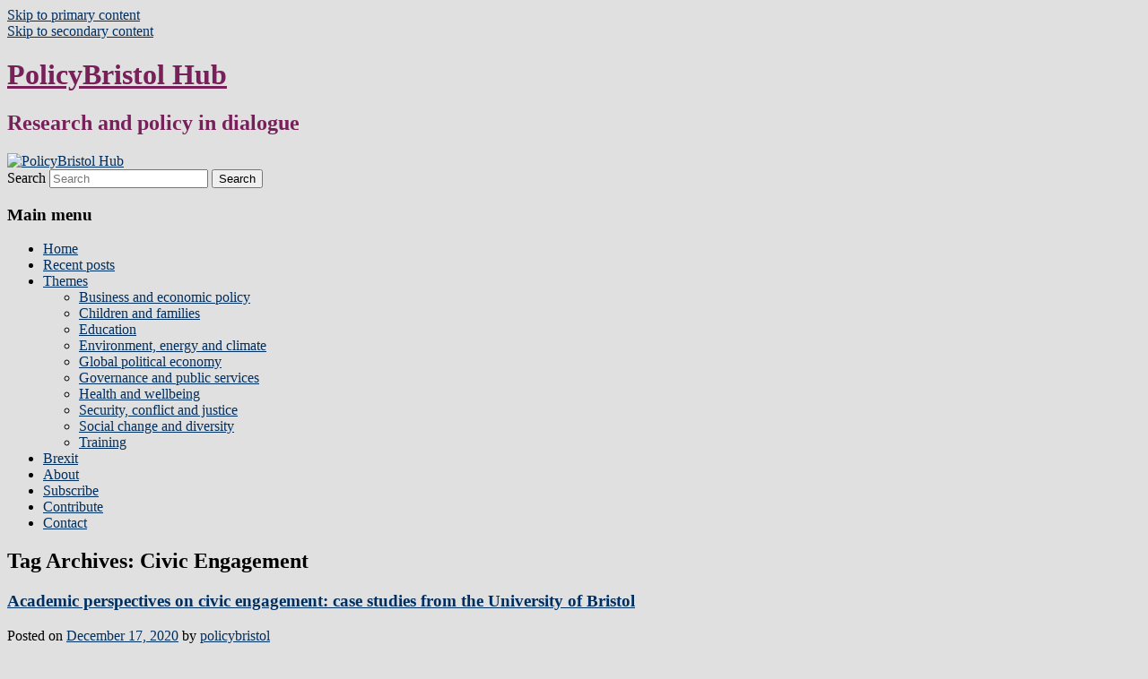

--- FILE ---
content_type: text/html; charset=UTF-8
request_url: https://policybristol.blogs.bris.ac.uk/tag/civic-engagement/
body_size: 16481
content:
<!DOCTYPE html>
<!--[if IE 6]>
<html id="ie6" lang="en-GB">
<![endif]-->
<!--[if IE 7]>
<html id="ie7" lang="en-GB">
<![endif]-->
<!--[if IE 8]>
<html id="ie8" lang="en-GB">
<![endif]-->
<!--[if !(IE 6) & !(IE 7) & !(IE 8)]><!-->
<html lang="en-GB">
<!--<![endif]-->
<head>
<meta charset="UTF-8" />
<meta name="viewport" content="width=device-width, initial-scale=1.0" />
<title>
Civic Engagement | PolicyBristol Hub	</title>
<link rel="profile" href="https://gmpg.org/xfn/11" />
<link rel="stylesheet" type="text/css" media="all" href="https://policybristol.blogs.bris.ac.uk/wp-content/themes/twentyeleven/style.css?ver=20250415" />
<link rel="pingback" href="https://policybristol.blogs.bris.ac.uk/xmlrpc.php">
<!--[if lt IE 9]>
<script src="https://policybristol.blogs.bris.ac.uk/wp-content/themes/twentyeleven/js/html5.js?ver=3.7.0" type="text/javascript"></script>
<![endif]-->
<meta name='robots' content='max-image-preview:large' />
<link rel="alternate" type="application/rss+xml" title="PolicyBristol Hub &raquo; Feed" href="https://policybristol.blogs.bris.ac.uk/feed/" />
<link rel="alternate" type="application/rss+xml" title="PolicyBristol Hub &raquo; Comments Feed" href="https://policybristol.blogs.bris.ac.uk/comments/feed/" />
<link rel="alternate" type="application/rss+xml" title="PolicyBristol Hub &raquo; Civic Engagement Tag Feed" href="https://policybristol.blogs.bris.ac.uk/tag/civic-engagement/feed/" />
<style id='wp-img-auto-sizes-contain-inline-css' type='text/css'>
img:is([sizes=auto i],[sizes^="auto," i]){contain-intrinsic-size:3000px 1500px}
/*# sourceURL=wp-img-auto-sizes-contain-inline-css */
</style>
<style id='wp-emoji-styles-inline-css' type='text/css'>

	img.wp-smiley, img.emoji {
		display: inline !important;
		border: none !important;
		box-shadow: none !important;
		height: 1em !important;
		width: 1em !important;
		margin: 0 0.07em !important;
		vertical-align: -0.1em !important;
		background: none !important;
		padding: 0 !important;
	}
/*# sourceURL=wp-emoji-styles-inline-css */
</style>
<style id='wp-block-library-inline-css' type='text/css'>
:root{--wp-block-synced-color:#7a00df;--wp-block-synced-color--rgb:122,0,223;--wp-bound-block-color:var(--wp-block-synced-color);--wp-editor-canvas-background:#ddd;--wp-admin-theme-color:#007cba;--wp-admin-theme-color--rgb:0,124,186;--wp-admin-theme-color-darker-10:#006ba1;--wp-admin-theme-color-darker-10--rgb:0,107,160.5;--wp-admin-theme-color-darker-20:#005a87;--wp-admin-theme-color-darker-20--rgb:0,90,135;--wp-admin-border-width-focus:2px}@media (min-resolution:192dpi){:root{--wp-admin-border-width-focus:1.5px}}.wp-element-button{cursor:pointer}:root .has-very-light-gray-background-color{background-color:#eee}:root .has-very-dark-gray-background-color{background-color:#313131}:root .has-very-light-gray-color{color:#eee}:root .has-very-dark-gray-color{color:#313131}:root .has-vivid-green-cyan-to-vivid-cyan-blue-gradient-background{background:linear-gradient(135deg,#00d084,#0693e3)}:root .has-purple-crush-gradient-background{background:linear-gradient(135deg,#34e2e4,#4721fb 50%,#ab1dfe)}:root .has-hazy-dawn-gradient-background{background:linear-gradient(135deg,#faaca8,#dad0ec)}:root .has-subdued-olive-gradient-background{background:linear-gradient(135deg,#fafae1,#67a671)}:root .has-atomic-cream-gradient-background{background:linear-gradient(135deg,#fdd79a,#004a59)}:root .has-nightshade-gradient-background{background:linear-gradient(135deg,#330968,#31cdcf)}:root .has-midnight-gradient-background{background:linear-gradient(135deg,#020381,#2874fc)}:root{--wp--preset--font-size--normal:16px;--wp--preset--font-size--huge:42px}.has-regular-font-size{font-size:1em}.has-larger-font-size{font-size:2.625em}.has-normal-font-size{font-size:var(--wp--preset--font-size--normal)}.has-huge-font-size{font-size:var(--wp--preset--font-size--huge)}.has-text-align-center{text-align:center}.has-text-align-left{text-align:left}.has-text-align-right{text-align:right}.has-fit-text{white-space:nowrap!important}#end-resizable-editor-section{display:none}.aligncenter{clear:both}.items-justified-left{justify-content:flex-start}.items-justified-center{justify-content:center}.items-justified-right{justify-content:flex-end}.items-justified-space-between{justify-content:space-between}.screen-reader-text{border:0;clip-path:inset(50%);height:1px;margin:-1px;overflow:hidden;padding:0;position:absolute;width:1px;word-wrap:normal!important}.screen-reader-text:focus{background-color:#ddd;clip-path:none;color:#444;display:block;font-size:1em;height:auto;left:5px;line-height:normal;padding:15px 23px 14px;text-decoration:none;top:5px;width:auto;z-index:100000}html :where(.has-border-color){border-style:solid}html :where([style*=border-top-color]){border-top-style:solid}html :where([style*=border-right-color]){border-right-style:solid}html :where([style*=border-bottom-color]){border-bottom-style:solid}html :where([style*=border-left-color]){border-left-style:solid}html :where([style*=border-width]){border-style:solid}html :where([style*=border-top-width]){border-top-style:solid}html :where([style*=border-right-width]){border-right-style:solid}html :where([style*=border-bottom-width]){border-bottom-style:solid}html :where([style*=border-left-width]){border-left-style:solid}html :where(img[class*=wp-image-]){height:auto;max-width:100%}:where(figure){margin:0 0 1em}html :where(.is-position-sticky){--wp-admin--admin-bar--position-offset:var(--wp-admin--admin-bar--height,0px)}@media screen and (max-width:600px){html :where(.is-position-sticky){--wp-admin--admin-bar--position-offset:0px}}

/*# sourceURL=wp-block-library-inline-css */
</style><style id='global-styles-inline-css' type='text/css'>
:root{--wp--preset--aspect-ratio--square: 1;--wp--preset--aspect-ratio--4-3: 4/3;--wp--preset--aspect-ratio--3-4: 3/4;--wp--preset--aspect-ratio--3-2: 3/2;--wp--preset--aspect-ratio--2-3: 2/3;--wp--preset--aspect-ratio--16-9: 16/9;--wp--preset--aspect-ratio--9-16: 9/16;--wp--preset--color--black: #000;--wp--preset--color--cyan-bluish-gray: #abb8c3;--wp--preset--color--white: #fff;--wp--preset--color--pale-pink: #f78da7;--wp--preset--color--vivid-red: #cf2e2e;--wp--preset--color--luminous-vivid-orange: #ff6900;--wp--preset--color--luminous-vivid-amber: #fcb900;--wp--preset--color--light-green-cyan: #7bdcb5;--wp--preset--color--vivid-green-cyan: #00d084;--wp--preset--color--pale-cyan-blue: #8ed1fc;--wp--preset--color--vivid-cyan-blue: #0693e3;--wp--preset--color--vivid-purple: #9b51e0;--wp--preset--color--blue: #1982d1;--wp--preset--color--dark-gray: #373737;--wp--preset--color--medium-gray: #666;--wp--preset--color--light-gray: #e2e2e2;--wp--preset--gradient--vivid-cyan-blue-to-vivid-purple: linear-gradient(135deg,rgb(6,147,227) 0%,rgb(155,81,224) 100%);--wp--preset--gradient--light-green-cyan-to-vivid-green-cyan: linear-gradient(135deg,rgb(122,220,180) 0%,rgb(0,208,130) 100%);--wp--preset--gradient--luminous-vivid-amber-to-luminous-vivid-orange: linear-gradient(135deg,rgb(252,185,0) 0%,rgb(255,105,0) 100%);--wp--preset--gradient--luminous-vivid-orange-to-vivid-red: linear-gradient(135deg,rgb(255,105,0) 0%,rgb(207,46,46) 100%);--wp--preset--gradient--very-light-gray-to-cyan-bluish-gray: linear-gradient(135deg,rgb(238,238,238) 0%,rgb(169,184,195) 100%);--wp--preset--gradient--cool-to-warm-spectrum: linear-gradient(135deg,rgb(74,234,220) 0%,rgb(151,120,209) 20%,rgb(207,42,186) 40%,rgb(238,44,130) 60%,rgb(251,105,98) 80%,rgb(254,248,76) 100%);--wp--preset--gradient--blush-light-purple: linear-gradient(135deg,rgb(255,206,236) 0%,rgb(152,150,240) 100%);--wp--preset--gradient--blush-bordeaux: linear-gradient(135deg,rgb(254,205,165) 0%,rgb(254,45,45) 50%,rgb(107,0,62) 100%);--wp--preset--gradient--luminous-dusk: linear-gradient(135deg,rgb(255,203,112) 0%,rgb(199,81,192) 50%,rgb(65,88,208) 100%);--wp--preset--gradient--pale-ocean: linear-gradient(135deg,rgb(255,245,203) 0%,rgb(182,227,212) 50%,rgb(51,167,181) 100%);--wp--preset--gradient--electric-grass: linear-gradient(135deg,rgb(202,248,128) 0%,rgb(113,206,126) 100%);--wp--preset--gradient--midnight: linear-gradient(135deg,rgb(2,3,129) 0%,rgb(40,116,252) 100%);--wp--preset--font-size--small: 13px;--wp--preset--font-size--medium: 20px;--wp--preset--font-size--large: 36px;--wp--preset--font-size--x-large: 42px;--wp--preset--spacing--20: 0.44rem;--wp--preset--spacing--30: 0.67rem;--wp--preset--spacing--40: 1rem;--wp--preset--spacing--50: 1.5rem;--wp--preset--spacing--60: 2.25rem;--wp--preset--spacing--70: 3.38rem;--wp--preset--spacing--80: 5.06rem;--wp--preset--shadow--natural: 6px 6px 9px rgba(0, 0, 0, 0.2);--wp--preset--shadow--deep: 12px 12px 50px rgba(0, 0, 0, 0.4);--wp--preset--shadow--sharp: 6px 6px 0px rgba(0, 0, 0, 0.2);--wp--preset--shadow--outlined: 6px 6px 0px -3px rgb(255, 255, 255), 6px 6px rgb(0, 0, 0);--wp--preset--shadow--crisp: 6px 6px 0px rgb(0, 0, 0);}:where(.is-layout-flex){gap: 0.5em;}:where(.is-layout-grid){gap: 0.5em;}body .is-layout-flex{display: flex;}.is-layout-flex{flex-wrap: wrap;align-items: center;}.is-layout-flex > :is(*, div){margin: 0;}body .is-layout-grid{display: grid;}.is-layout-grid > :is(*, div){margin: 0;}:where(.wp-block-columns.is-layout-flex){gap: 2em;}:where(.wp-block-columns.is-layout-grid){gap: 2em;}:where(.wp-block-post-template.is-layout-flex){gap: 1.25em;}:where(.wp-block-post-template.is-layout-grid){gap: 1.25em;}.has-black-color{color: var(--wp--preset--color--black) !important;}.has-cyan-bluish-gray-color{color: var(--wp--preset--color--cyan-bluish-gray) !important;}.has-white-color{color: var(--wp--preset--color--white) !important;}.has-pale-pink-color{color: var(--wp--preset--color--pale-pink) !important;}.has-vivid-red-color{color: var(--wp--preset--color--vivid-red) !important;}.has-luminous-vivid-orange-color{color: var(--wp--preset--color--luminous-vivid-orange) !important;}.has-luminous-vivid-amber-color{color: var(--wp--preset--color--luminous-vivid-amber) !important;}.has-light-green-cyan-color{color: var(--wp--preset--color--light-green-cyan) !important;}.has-vivid-green-cyan-color{color: var(--wp--preset--color--vivid-green-cyan) !important;}.has-pale-cyan-blue-color{color: var(--wp--preset--color--pale-cyan-blue) !important;}.has-vivid-cyan-blue-color{color: var(--wp--preset--color--vivid-cyan-blue) !important;}.has-vivid-purple-color{color: var(--wp--preset--color--vivid-purple) !important;}.has-black-background-color{background-color: var(--wp--preset--color--black) !important;}.has-cyan-bluish-gray-background-color{background-color: var(--wp--preset--color--cyan-bluish-gray) !important;}.has-white-background-color{background-color: var(--wp--preset--color--white) !important;}.has-pale-pink-background-color{background-color: var(--wp--preset--color--pale-pink) !important;}.has-vivid-red-background-color{background-color: var(--wp--preset--color--vivid-red) !important;}.has-luminous-vivid-orange-background-color{background-color: var(--wp--preset--color--luminous-vivid-orange) !important;}.has-luminous-vivid-amber-background-color{background-color: var(--wp--preset--color--luminous-vivid-amber) !important;}.has-light-green-cyan-background-color{background-color: var(--wp--preset--color--light-green-cyan) !important;}.has-vivid-green-cyan-background-color{background-color: var(--wp--preset--color--vivid-green-cyan) !important;}.has-pale-cyan-blue-background-color{background-color: var(--wp--preset--color--pale-cyan-blue) !important;}.has-vivid-cyan-blue-background-color{background-color: var(--wp--preset--color--vivid-cyan-blue) !important;}.has-vivid-purple-background-color{background-color: var(--wp--preset--color--vivid-purple) !important;}.has-black-border-color{border-color: var(--wp--preset--color--black) !important;}.has-cyan-bluish-gray-border-color{border-color: var(--wp--preset--color--cyan-bluish-gray) !important;}.has-white-border-color{border-color: var(--wp--preset--color--white) !important;}.has-pale-pink-border-color{border-color: var(--wp--preset--color--pale-pink) !important;}.has-vivid-red-border-color{border-color: var(--wp--preset--color--vivid-red) !important;}.has-luminous-vivid-orange-border-color{border-color: var(--wp--preset--color--luminous-vivid-orange) !important;}.has-luminous-vivid-amber-border-color{border-color: var(--wp--preset--color--luminous-vivid-amber) !important;}.has-light-green-cyan-border-color{border-color: var(--wp--preset--color--light-green-cyan) !important;}.has-vivid-green-cyan-border-color{border-color: var(--wp--preset--color--vivid-green-cyan) !important;}.has-pale-cyan-blue-border-color{border-color: var(--wp--preset--color--pale-cyan-blue) !important;}.has-vivid-cyan-blue-border-color{border-color: var(--wp--preset--color--vivid-cyan-blue) !important;}.has-vivid-purple-border-color{border-color: var(--wp--preset--color--vivid-purple) !important;}.has-vivid-cyan-blue-to-vivid-purple-gradient-background{background: var(--wp--preset--gradient--vivid-cyan-blue-to-vivid-purple) !important;}.has-light-green-cyan-to-vivid-green-cyan-gradient-background{background: var(--wp--preset--gradient--light-green-cyan-to-vivid-green-cyan) !important;}.has-luminous-vivid-amber-to-luminous-vivid-orange-gradient-background{background: var(--wp--preset--gradient--luminous-vivid-amber-to-luminous-vivid-orange) !important;}.has-luminous-vivid-orange-to-vivid-red-gradient-background{background: var(--wp--preset--gradient--luminous-vivid-orange-to-vivid-red) !important;}.has-very-light-gray-to-cyan-bluish-gray-gradient-background{background: var(--wp--preset--gradient--very-light-gray-to-cyan-bluish-gray) !important;}.has-cool-to-warm-spectrum-gradient-background{background: var(--wp--preset--gradient--cool-to-warm-spectrum) !important;}.has-blush-light-purple-gradient-background{background: var(--wp--preset--gradient--blush-light-purple) !important;}.has-blush-bordeaux-gradient-background{background: var(--wp--preset--gradient--blush-bordeaux) !important;}.has-luminous-dusk-gradient-background{background: var(--wp--preset--gradient--luminous-dusk) !important;}.has-pale-ocean-gradient-background{background: var(--wp--preset--gradient--pale-ocean) !important;}.has-electric-grass-gradient-background{background: var(--wp--preset--gradient--electric-grass) !important;}.has-midnight-gradient-background{background: var(--wp--preset--gradient--midnight) !important;}.has-small-font-size{font-size: var(--wp--preset--font-size--small) !important;}.has-medium-font-size{font-size: var(--wp--preset--font-size--medium) !important;}.has-large-font-size{font-size: var(--wp--preset--font-size--large) !important;}.has-x-large-font-size{font-size: var(--wp--preset--font-size--x-large) !important;}
/*# sourceURL=global-styles-inline-css */
</style>

<style id='classic-theme-styles-inline-css' type='text/css'>
/*! This file is auto-generated */
.wp-block-button__link{color:#fff;background-color:#32373c;border-radius:9999px;box-shadow:none;text-decoration:none;padding:calc(.667em + 2px) calc(1.333em + 2px);font-size:1.125em}.wp-block-file__button{background:#32373c;color:#fff;text-decoration:none}
/*# sourceURL=/wp-includes/css/classic-themes.min.css */
</style>
<link rel='stylesheet' id='twentyeleven-block-style-css' href='https://policybristol.blogs.bris.ac.uk/wp-content/themes/twentyeleven/blocks.css?ver=20240703' type='text/css' media='all' />
<link rel='stylesheet' id='sccss_style-css' href='https://policybristol.blogs.bris.ac.uk/?sccss=1&#038;ver=6.9' type='text/css' media='all' />
<script type="text/javascript" id="jquery-core-js-extra">
/* <![CDATA[ */
var msreader_featured_posts = {"saving":"Saving...","post_featured":"This post is featured","feature":"Feature","unfeature":"Unfeature"};
//# sourceURL=jquery-core-js-extra
/* ]]> */
</script>
<script type="text/javascript" src="https://policybristol.blogs.bris.ac.uk/wp-includes/js/jquery/jquery.min.js?ver=3.7.1" id="jquery-core-js"></script>
<script type="text/javascript" src="https://policybristol.blogs.bris.ac.uk/wp-includes/js/jquery/jquery-migrate.min.js?ver=3.4.1" id="jquery-migrate-js"></script>
<script type="text/javascript" id="jquery-js-after">
/* <![CDATA[ */
var ajaxurl = 'https://policybristol.blogs.bris.ac.uk/wp-admin/admin-ajax.php';
//# sourceURL=jquery-js-after
/* ]]> */
</script>
<link rel="https://api.w.org/" href="https://policybristol.blogs.bris.ac.uk/wp-json/" /><link rel="alternate" title="JSON" type="application/json" href="https://policybristol.blogs.bris.ac.uk/wp-json/wp/v2/tags/62624" /><link rel="EditURI" type="application/rsd+xml" title="RSD" href="https://policybristol.blogs.bris.ac.uk/xmlrpc.php?rsd" />
<meta name="generator" content="Bristol Blogs 6.9 - http://blogs.bristol.ac.uk/" />
	<style>
		@media screen and (max-width: 782px) {
			#wpadminbar li#wp-admin-bar-log-in,
			#wpadminbar li#wp-admin-bar-register {
				display: block;
			}

			#wpadminbar li#wp-admin-bar-log-in a,
			#wpadminbar li#wp-admin-bar-register a {
				padding: 0 8px;
			}
		}
	</style>

        <script type="text/javascript">
            var jQueryMigrateHelperHasSentDowngrade = false;

			window.onerror = function( msg, url, line, col, error ) {
				// Break out early, do not processing if a downgrade reqeust was already sent.
				if ( jQueryMigrateHelperHasSentDowngrade ) {
					return true;
                }

				var xhr = new XMLHttpRequest();
				var nonce = '70b257e938';
				var jQueryFunctions = [
					'andSelf',
					'browser',
					'live',
					'boxModel',
					'support.boxModel',
					'size',
					'swap',
					'clean',
					'sub',
                ];
				var match_pattern = /\)\.(.+?) is not a function/;
                var erroredFunction = msg.match( match_pattern );

                // If there was no matching functions, do not try to downgrade.
                if ( null === erroredFunction || typeof erroredFunction !== 'object' || typeof erroredFunction[1] === "undefined" || -1 === jQueryFunctions.indexOf( erroredFunction[1] ) ) {
                    return true;
                }

                // Set that we've now attempted a downgrade request.
                jQueryMigrateHelperHasSentDowngrade = true;

				xhr.open( 'POST', 'https://policybristol.blogs.bris.ac.uk/wp-admin/admin-ajax.php' );
				xhr.setRequestHeader( 'Content-Type', 'application/x-www-form-urlencoded' );
				xhr.onload = function () {
					var response,
                        reload = false;

					if ( 200 === xhr.status ) {
                        try {
                        	response = JSON.parse( xhr.response );

                        	reload = response.data.reload;
                        } catch ( e ) {
                        	reload = false;
                        }
                    }

					// Automatically reload the page if a deprecation caused an automatic downgrade, ensure visitors get the best possible experience.
					if ( reload ) {
						location.reload();
                    }
				};

				xhr.send( encodeURI( 'action=jquery-migrate-downgrade-version&_wpnonce=' + nonce ) );

				// Suppress error alerts in older browsers
				return true;
			}
        </script>

			<style>
		/* Link color */
		a,
		#site-title a:focus,
		#site-title a:hover,
		#site-title a:active,
		.entry-title a:hover,
		.entry-title a:focus,
		.entry-title a:active,
		.widget_twentyeleven_ephemera .comments-link a:hover,
		section.recent-posts .other-recent-posts a[rel="bookmark"]:hover,
		section.recent-posts .other-recent-posts .comments-link a:hover,
		.format-image footer.entry-meta a:hover,
		#site-generator a:hover {
			color: #002f5f;
		}
		section.recent-posts .other-recent-posts .comments-link a:hover {
			border-color: #002f5f;
		}
		article.feature-image.small .entry-summary p a:hover,
		.entry-header .comments-link a:hover,
		.entry-header .comments-link a:focus,
		.entry-header .comments-link a:active,
		.feature-slider a.active {
			background-color: #002f5f;
		}
	</style>
	<style type="text/css">
/* <![CDATA[ */
img.latex { vertical-align: middle; border: none; }
/* ]]> */
</style>
		<style type="text/css" id="twentyeleven-header-css">
				#site-title a,
		#site-description {
			color: #772059;
		}
		</style>
		<style type="text/css" id="custom-background-css">
body.custom-background { background-color: #e0e0e0; }
</style>
	<!-- Google Tag Manager --><script>(function(w,d,s,l,i){w[l]=w[l]||[];w[l].push({'gtm.start':
new Date().getTime(),event:'gtm.js'});var f=d.getElementsByTagName(s)[0],
j=d.createElement(s),dl=l!='dataLayer'?'&l='+l:'';j.async=true;j.src=
'https://www.googletagmanager.com/gtm.js?id='+i+dl;f.parentNode.insertBefore(j,f);
})(window,document,'script','dataLayer','GTM-PJ4S8RX');console.log("GTMinstall");</script>

<!-- End Google Tag Manager --><link rel="icon" href="https://bpb-eu-w2.wpmucdn.com/blogs.bristol.ac.uk/dist/0/198/files/2018/01/cropped-generic-blog-coffee-laptop-32x32.jpg" sizes="32x32" />
<link rel="icon" href="https://bpb-eu-w2.wpmucdn.com/blogs.bristol.ac.uk/dist/0/198/files/2018/01/cropped-generic-blog-coffee-laptop-192x192.jpg" sizes="192x192" />
<link rel="apple-touch-icon" href="https://bpb-eu-w2.wpmucdn.com/blogs.bristol.ac.uk/dist/0/198/files/2018/01/cropped-generic-blog-coffee-laptop-180x180.jpg" />
<meta name="msapplication-TileImage" content="https://bpb-eu-w2.wpmucdn.com/blogs.bristol.ac.uk/dist/0/198/files/2018/01/cropped-generic-blog-coffee-laptop-270x270.jpg" />
<link rel='stylesheet' id='subscribe-by-email-widget-css-css' href='https://policybristol.blogs.bris.ac.uk/wp-content/plugins/subscribe-by-email/subscribe-by-email/assets/css/widget.css?ver=3' type='text/css' media='all' />
<link rel='stylesheet' id='follow-button-styles-css' href='https://policybristol.blogs.bris.ac.uk/wp-content/plugins/subscribe-by-email/subscribe-by-email/assets//css/follow-button.css?ver=3' type='text/css' media='all' />
</head>

<body class="archive tag tag-civic-engagement tag-62624 custom-background wp-embed-responsive wp-theme-twentyeleven two-column right-sidebar">
<div class="skip-link"><a class="assistive-text" href="#content">Skip to primary content</a></div><div class="skip-link"><a class="assistive-text" href="#secondary">Skip to secondary content</a></div><div id="page" class="hfeed">
	<header id="branding">
			<hgroup>
							<h1 id="site-title"><span><a href="https://policybristol.blogs.bris.ac.uk/" rel="home" >PolicyBristol Hub</a></span></h1>
				<h2 id="site-description">Research and policy in dialogue</h2>
			</hgroup>

						<a href="https://policybristol.blogs.bris.ac.uk/" rel="home" >
				<img src="https://policybristol.blogs.bristol.ac.uk/files/2021/05/Blog-Header-.jpg" width="1000" height="288" alt="PolicyBristol Hub" srcset="https://policybristol.blogs.bris.ac.uk/files/2021/05/Blog-Header-.jpg 1000w, https://policybristol.blogs.bris.ac.uk/files/2021/05/Blog-Header--300x86.jpg 300w, https://policybristol.blogs.bris.ac.uk/files/2021/05/Blog-Header--600x173.jpg 600w, https://policybristol.blogs.bris.ac.uk/files/2021/05/Blog-Header--768x221.jpg 768w, https://policybristol.blogs.bris.ac.uk/files/2021/05/Blog-Header--500x144.jpg 500w" sizes="(max-width: 1000px) 100vw, 1000px" decoding="async" fetchpriority="high" />			</a>
			
									<form method="get" id="searchform" action="https://policybristol.blogs.bris.ac.uk/">
		<label for="s" class="assistive-text">Search</label>
		<input type="text" class="field" name="s" id="s" placeholder="Search" />
		<input type="submit" class="submit" name="submit" id="searchsubmit" value="Search" />
	</form>
			
			<nav id="access">
				<h3 class="assistive-text">Main menu</h3>
				<div class="menu-menu-1-container"><ul id="menu-menu-1" class="menu"><li id="menu-item-1279" class="menu-item menu-item-type-custom menu-item-object-custom menu-item-1279"><a href="http://policybristol.blogs.bristol.ac.uk/">Home</a></li>
<li id="menu-item-1321" class="menu-item menu-item-type-custom menu-item-object-custom menu-item-1321"><a href="/posts">Recent posts</a></li>
<li id="menu-item-1281" class="menu-item menu-item-type-taxonomy menu-item-object-category menu-item-has-children menu-item-1281"><a href="https://policybristol.blogs.bris.ac.uk/category/research/">Themes</a>
<ul class="sub-menu">
	<li id="menu-item-1288" class="menu-item menu-item-type-taxonomy menu-item-object-category menu-item-1288"><a href="https://policybristol.blogs.bris.ac.uk/category/research/business-economic-policy/">Business and economic policy</a></li>
	<li id="menu-item-1284" class="menu-item menu-item-type-taxonomy menu-item-object-category menu-item-1284"><a href="https://policybristol.blogs.bris.ac.uk/category/research/children-families/">Children and families</a></li>
	<li id="menu-item-1289" class="menu-item menu-item-type-taxonomy menu-item-object-category menu-item-1289"><a href="https://policybristol.blogs.bris.ac.uk/category/research/education/">Education</a></li>
	<li id="menu-item-1341" class="menu-item menu-item-type-taxonomy menu-item-object-category menu-item-1341"><a href="https://policybristol.blogs.bris.ac.uk/category/research/environment-energy-and-climate/">Environment, energy and climate</a></li>
	<li id="menu-item-1287" class="menu-item menu-item-type-taxonomy menu-item-object-category menu-item-1287"><a href="https://policybristol.blogs.bris.ac.uk/category/research/global-political-economy/">Global political economy</a></li>
	<li id="menu-item-1283" class="menu-item menu-item-type-taxonomy menu-item-object-category menu-item-1283"><a href="https://policybristol.blogs.bris.ac.uk/category/research/governance-and-public-services/">Governance and public services</a></li>
	<li id="menu-item-1286" class="menu-item menu-item-type-taxonomy menu-item-object-category menu-item-1286"><a href="https://policybristol.blogs.bris.ac.uk/category/research/health-and-wellbeing/">Health and wellbeing</a></li>
	<li id="menu-item-1285" class="menu-item menu-item-type-taxonomy menu-item-object-category menu-item-1285"><a href="https://policybristol.blogs.bris.ac.uk/category/research/security-conflict-and-justice/">Security, conflict and justice</a></li>
	<li id="menu-item-1282" class="menu-item menu-item-type-taxonomy menu-item-object-category menu-item-1282"><a href="https://policybristol.blogs.bris.ac.uk/category/research/social-change-and-diversity/">Social change and diversity</a></li>
	<li id="menu-item-2138" class="menu-item menu-item-type-taxonomy menu-item-object-category menu-item-2138"><a href="https://policybristol.blogs.bris.ac.uk/category/training/">Training</a></li>
</ul>
</li>
<li id="menu-item-2036" class="menu-item menu-item-type-custom menu-item-object-custom menu-item-2036"><a href="http://policybristol.blogs.bris.ac.uk/tag/brexit/" title="Everything Brexit!">Brexit</a></li>
<li id="menu-item-1280" class="menu-item menu-item-type-post_type menu-item-object-page menu-item-1280"><a href="https://policybristol.blogs.bris.ac.uk/about/">About</a></li>
<li id="menu-item-2149" class="menu-item menu-item-type-post_type menu-item-object-page menu-item-2149"><a href="https://policybristol.blogs.bris.ac.uk/subscribe/">Subscribe</a></li>
<li id="menu-item-1809" class="menu-item menu-item-type-post_type menu-item-object-page menu-item-1809"><a href="https://policybristol.blogs.bris.ac.uk/contribute/">Contribute</a></li>
<li id="menu-item-1811" class="menu-item menu-item-type-post_type menu-item-object-page menu-item-1811"><a href="https://policybristol.blogs.bris.ac.uk/contact/">Contact</a></li>
</ul></div>			</nav><!-- #access -->
	</header><!-- #branding -->


	<div id="main">

		<section id="primary">
			<div id="content" role="main">

			
				<header class="page-header">
					<h1 class="page-title">
					Tag Archives: <span>Civic Engagement</span>					</h1>

									</header>

				
				
					
	<article id="post-3290" class="post-3290 post type-post status-publish format-standard has-post-thumbnail hentry tag-bristol tag-civic-engagement tag-policy-engagement tag-research">
		<header class="entry-header">
						<h1 class="entry-title"><a href="https://policybristol.blogs.bris.ac.uk/2020/12/17/academic-perspectives-on-civic-engagement-case-studies-from-the-university-of-bristol/" rel="bookmark">Academic perspectives on civic engagement: case studies from the University of Bristol</a></h1>
			
						<div class="entry-meta">
				<span class="sep">Posted on </span><a href="https://policybristol.blogs.bris.ac.uk/2020/12/17/academic-perspectives-on-civic-engagement-case-studies-from-the-university-of-bristol/" title="12:01 pm" rel="bookmark"><time class="entry-date" datetime="2020-12-17T12:01:03+00:00">December 17, 2020</time></a><span class="by-author"> <span class="sep"> by </span> <span class="author vcard"><a class="url fn n" href="https://policybristol.blogs.bris.ac.uk/author/policybristol/" title="View all posts by policybristol" rel="author">policybristol</a></span></span>			</div><!-- .entry-meta -->
			
					</header><!-- .entry-header -->

				<div class="entry-content">
			<p><strong>Contributors: </strong><br />
<em><a href="http://www.bristol.ac.uk/education/people/helen-manchester/index.html">Dr Helen Manchester</a>, Reader in Digital Inequalities and Urban Futures in the School of Education, University of Bristol</em><br />
<em><a href="http://www.bristol.ac.uk/engineering/people/ola-o-michalec/overview.html">Dr Ola Michalec</a>, Research Associate in the Faculty of Engineering, University of Bristol </em><br />
<em><a href="http://www.bristol.ac.uk/law/people/morag-a-mcdermont/">Professor Morag McDermont</a>, Professor of Socio-Legal Studies at the Law School, University of Bristol </em></p>
<p><i>In this blog, three academics from the University of Bristol share their experiences of civic engagement in 2020, outlining their perspectives on what went well, barriers they faced and their hopes for the future.</i></p>
<p><img decoding="async" class="alignnone size-full wp-image-3292" src="https://policybristol.blogs.bris.ac.uk/files/2020/12/2624_10014816-e1608206276239.jpg" alt="" width="650" height="431" /></p>
<p>The need for universities to interact and work alongside their local communities has been underlined more so than ever in 2020.</p>
<p>PolicyBristol asked three academics who have been engaging with the wider community in Bristol to outline their experiences and hopes for the future.</p>
<p><a href="http://www.bristol.ac.uk/engineering/people/ola-o-michalec/overview.html">Dr Ola Michalec</a> currently sits on the <a href="https://thebaccc.org/about/">Bristol Advisory Committee on Climate Change</a> (BACCC). This independent committee is made up of technical experts from industry, policymakers, and academics with expertise on climate change. Ola worked at the council before starting her research, so when BACCC was set up in 2019 she brought both policy and research experience.</p>
<p><a href="https://briscityfellows.blogs.bristol.ac.uk/fellows/">Bristol City Fellowships</a> is an innovative programme of fellowship opportunities for academics and practitioners working alongside communities at the margins, which aims to build inclusive cultures of collaboration in the city. It is a joint programme between the University of Bristol, Bristol City Office, and the Social Justice Project. Two of the fellows are Bristol academics &#8211; <a href="https://briscityfellows.blogs.bristol.ac.uk/category/helen-manchester/">Dr Helen Manchester</a> and <a href="https://briscityfellows.blogs.bristol.ac.uk/category/morag-mcdermont/">Professor Morag McDermont</a>.</p>
<p>Helen, Morag and Ola shared their perspectives with PolicyBristol who have coordinated their responses below.</p>
<p> <a href="https://policybristol.blogs.bris.ac.uk/2020/12/17/academic-perspectives-on-civic-engagement-case-studies-from-the-university-of-bristol/#more-3290" class="more-link">Continue reading <span class="meta-nav">&rarr;</span></a></p>
					</div><!-- .entry-content -->
		
		<footer class="entry-meta">
			
										<span class="cat-links">
					<span class="entry-utility-prep entry-utility-prep-cat-links">Posted in</span> Uncategorised			</span>
							
										<span class="sep"> | </span>
								<span class="tag-links">
					<span class="entry-utility-prep entry-utility-prep-tag-links">Tagged</span> <a href="https://policybristol.blogs.bris.ac.uk/tag/bristol/" rel="tag">Bristol</a>, <a href="https://policybristol.blogs.bris.ac.uk/tag/civic-engagement/" rel="tag">Civic Engagement</a>, <a href="https://policybristol.blogs.bris.ac.uk/tag/policy-engagement/" rel="tag">Policy engagement</a>, <a href="https://policybristol.blogs.bris.ac.uk/tag/research/" rel="tag">Research</a>			</span>
							
			
					</footer><!-- .entry-meta -->
	</article><!-- #post-3290 -->

				
				
			
			</div><!-- #content -->
		</section><!-- #primary -->

		<div id="secondary" class="widget-area" role="complementary">
			<aside id="sow-editor-4" class="widget widget_sow-editor"><div
			
			class="so-widget-sow-editor so-widget-sow-editor-base"
			
		>
<div class="siteorigin-widget-tinymce textwidget">
	<aside id="social-widget-2" class="widget Social_Widget">
<div class="socialmedia-buttons smw_left"><a href="http://twitter.com/policybristol" rel="nofollow" target="_blank">Follow us on Twitter</a> <a href="http://bristol.ac.uk/policybristol" rel="nofollow" target="_blank"><img loading="lazy" decoding="async" width="130" height="32" src="http://policybristol.blogs.bristol.ac.uk/files/2016/05/pb-logo.png" alt="PolicyBristol homepage" title="PolicyBristol website" class="fade" /></a></div>
</aside>
</div>
</div></aside>
		<aside id="recent-posts-2" class="widget widget_recent_entries">
		<h3 class="widget-title">Recent posts</h3>
		<ul>
											<li>
					<a href="https://policybristol.blogs.bris.ac.uk/2022/11/29/brexit-means-less-hope-for-multiculturalism-in-the-eu/">Brexit means less hope for multiculturalism in the EU</a>
									</li>
											<li>
					<a href="https://policybristol.blogs.bris.ac.uk/2022/10/10/targeted-support-is-needed-to-protect-the-wellbeing-of-researchers-working-with-emotionally-challenging-material/">Targeted support is needed to protect the wellbeing of researchers working with emotionally challenging material</a>
									</li>
											<li>
					<a href="https://policybristol.blogs.bris.ac.uk/2022/09/30/disabled-people-are-already-cutting-back-on-costs-more-than-others-for-many-the-150-cost-of-living-payment-wont-do-much-to-help/">Disabled people are already cutting back on costs more than others – for many, the £150 cost of living payment won’t do much to help</a>
									</li>
											<li>
					<a href="https://policybristol.blogs.bris.ac.uk/2022/01/21/sending-in-the-royal-navy-is-not-the-answer-to-small-boat-migration-in-the-channel/">Sending in the Royal Navy is not the answer to small boat migration in the Channel</a>
									</li>
											<li>
					<a href="https://policybristol.blogs.bris.ac.uk/2021/11/30/understanding-how-covid-19-impacted-on-people-who-use-drugs/">Understanding how COVID-19 impacted on people who use drugs</a>
									</li>
											<li>
					<a href="https://policybristol.blogs.bris.ac.uk/2021/10/18/creative-industry-paradoxes-new-business-models-and-spaces-of-change/">Creative Industry Paradoxes: New business models and spaces of change</a>
									</li>
											<li>
					<a href="https://policybristol.blogs.bris.ac.uk/2021/07/30/levelling-up-using-the-language-of-the-government-to-maximise-policy-engagement-opportunities/">Levelling-up: using the language of the government to maximise policy engagement opportunities</a>
									</li>
											<li>
					<a href="https://policybristol.blogs.bris.ac.uk/2021/07/20/the-freedom-to-love-mixed-immigration-status-couples-and-the-immigration-system/">The freedom to love: Mixed-immigration status couples and the immigration system</a>
									</li>
											<li>
					<a href="https://policybristol.blogs.bris.ac.uk/2021/07/06/the-new-plan-for-immigration-a-further-curtailment-of-rights/">The ‘New Plan for Immigration’: a further curtailment of rights</a>
									</li>
											<li>
					<a href="https://policybristol.blogs.bris.ac.uk/2021/06/23/how-scientists-and-policymakers-collaborate-towards-sustainable-bristol/">How scientists and policymakers collaborate towards sustainable Bristol</a>
									</li>
											<li>
					<a href="https://policybristol.blogs.bris.ac.uk/2021/05/12/modernising-the-mental-health-act-will-more-rights-lead-to-less-wrongs/">Modernising the Mental Health Act: Will more rights lead to less wrongs?</a>
									</li>
											<li>
					<a href="https://policybristol.blogs.bris.ac.uk/2021/05/05/westminster-an-inside-account/">Westminster, an inside account</a>
									</li>
											<li>
					<a href="https://policybristol.blogs.bris.ac.uk/2021/04/27/to-make-science-reproducible-focus-on-prevention-not-cure/">To make science reproducible, focus on prevention not cure</a>
									</li>
											<li>
					<a href="https://policybristol.blogs.bris.ac.uk/2021/04/22/ethnic-inequalities-covid-19/">To address ethnic inequalities in COVID-19, we must acknowledge the multifaceted influence of racism</a>
									</li>
											<li>
					<a href="https://policybristol.blogs.bris.ac.uk/2021/03/22/continuing-confusion-about-universal-credit-and-couples/">Continuing confusion about Universal Credit and couples</a>
									</li>
											<li>
					<a href="https://policybristol.blogs.bris.ac.uk/2021/02/17/management-consultants-in-healthcare-do-more-harm-than-good-but-keep-getting-rehired-new-research/">Management consultants in healthcare do more harm than good, but keep getting rehired – new research</a>
									</li>
											<li>
					<a href="https://policybristol.blogs.bris.ac.uk/2021/02/09/getting-your-research-in-front-of-people-who-matter-the-benefits-of-policy-placements/">&#8220;Getting your research in front of people who matter” &#8211; the benefits of policy placements</a>
									</li>
											<li>
					<a href="https://policybristol.blogs.bris.ac.uk/2021/02/02/whats-yours-is-mine-assumptions-about-couples-in-means-tested-benefits/">What’s yours is mine …. Assumptions about couples in means-tested benefits</a>
									</li>
											<li>
					<a href="https://policybristol.blogs.bris.ac.uk/2021/01/22/covid-19-school-closures-are-threatening-childrens-oral-language-skills-but-whole-school-based-interventions-could-help/">COVID-19 school closures are threatening children’s oral language skills: but whole-school based interventions could help.</a>
									</li>
											<li>
					<a href="https://policybristol.blogs.bris.ac.uk/2020/12/17/academic-perspectives-on-civic-engagement-case-studies-from-the-university-of-bristol/">Academic perspectives on civic engagement: case studies from the University of Bristol</a>
									</li>
					</ul>

		</aside><aside id="archives-2" class="widget widget_archive"><h3 class="widget-title">Archives</h3>		<label class="screen-reader-text" for="archives-dropdown-2">Archives</label>
		<select id="archives-dropdown-2" name="archive-dropdown">
			
			<option value="">Select Month</option>
				<option value='https://policybristol.blogs.bris.ac.uk/2022/11/'> November 2022 </option>
	<option value='https://policybristol.blogs.bris.ac.uk/2022/10/'> October 2022 </option>
	<option value='https://policybristol.blogs.bris.ac.uk/2022/09/'> September 2022 </option>
	<option value='https://policybristol.blogs.bris.ac.uk/2022/01/'> January 2022 </option>
	<option value='https://policybristol.blogs.bris.ac.uk/2021/11/'> November 2021 </option>
	<option value='https://policybristol.blogs.bris.ac.uk/2021/10/'> October 2021 </option>
	<option value='https://policybristol.blogs.bris.ac.uk/2021/07/'> July 2021 </option>
	<option value='https://policybristol.blogs.bris.ac.uk/2021/06/'> June 2021 </option>
	<option value='https://policybristol.blogs.bris.ac.uk/2021/05/'> May 2021 </option>
	<option value='https://policybristol.blogs.bris.ac.uk/2021/04/'> April 2021 </option>
	<option value='https://policybristol.blogs.bris.ac.uk/2021/03/'> March 2021 </option>
	<option value='https://policybristol.blogs.bris.ac.uk/2021/02/'> February 2021 </option>
	<option value='https://policybristol.blogs.bris.ac.uk/2021/01/'> January 2021 </option>
	<option value='https://policybristol.blogs.bris.ac.uk/2020/12/'> December 2020 </option>
	<option value='https://policybristol.blogs.bris.ac.uk/2020/11/'> November 2020 </option>
	<option value='https://policybristol.blogs.bris.ac.uk/2020/10/'> October 2020 </option>
	<option value='https://policybristol.blogs.bris.ac.uk/2020/09/'> September 2020 </option>
	<option value='https://policybristol.blogs.bris.ac.uk/2020/08/'> August 2020 </option>
	<option value='https://policybristol.blogs.bris.ac.uk/2020/06/'> June 2020 </option>
	<option value='https://policybristol.blogs.bris.ac.uk/2020/05/'> May 2020 </option>
	<option value='https://policybristol.blogs.bris.ac.uk/2020/04/'> April 2020 </option>
	<option value='https://policybristol.blogs.bris.ac.uk/2020/03/'> March 2020 </option>
	<option value='https://policybristol.blogs.bris.ac.uk/2020/02/'> February 2020 </option>
	<option value='https://policybristol.blogs.bris.ac.uk/2020/01/'> January 2020 </option>
	<option value='https://policybristol.blogs.bris.ac.uk/2019/12/'> December 2019 </option>
	<option value='https://policybristol.blogs.bris.ac.uk/2019/11/'> November 2019 </option>
	<option value='https://policybristol.blogs.bris.ac.uk/2019/10/'> October 2019 </option>
	<option value='https://policybristol.blogs.bris.ac.uk/2019/09/'> September 2019 </option>
	<option value='https://policybristol.blogs.bris.ac.uk/2019/08/'> August 2019 </option>
	<option value='https://policybristol.blogs.bris.ac.uk/2019/07/'> July 2019 </option>
	<option value='https://policybristol.blogs.bris.ac.uk/2019/06/'> June 2019 </option>
	<option value='https://policybristol.blogs.bris.ac.uk/2019/05/'> May 2019 </option>
	<option value='https://policybristol.blogs.bris.ac.uk/2019/04/'> April 2019 </option>
	<option value='https://policybristol.blogs.bris.ac.uk/2019/03/'> March 2019 </option>
	<option value='https://policybristol.blogs.bris.ac.uk/2019/02/'> February 2019 </option>
	<option value='https://policybristol.blogs.bris.ac.uk/2019/01/'> January 2019 </option>
	<option value='https://policybristol.blogs.bris.ac.uk/2018/12/'> December 2018 </option>
	<option value='https://policybristol.blogs.bris.ac.uk/2018/11/'> November 2018 </option>
	<option value='https://policybristol.blogs.bris.ac.uk/2018/10/'> October 2018 </option>
	<option value='https://policybristol.blogs.bris.ac.uk/2018/09/'> September 2018 </option>
	<option value='https://policybristol.blogs.bris.ac.uk/2018/08/'> August 2018 </option>
	<option value='https://policybristol.blogs.bris.ac.uk/2018/07/'> July 2018 </option>
	<option value='https://policybristol.blogs.bris.ac.uk/2018/06/'> June 2018 </option>
	<option value='https://policybristol.blogs.bris.ac.uk/2018/05/'> May 2018 </option>
	<option value='https://policybristol.blogs.bris.ac.uk/2018/04/'> April 2018 </option>
	<option value='https://policybristol.blogs.bris.ac.uk/2018/03/'> March 2018 </option>
	<option value='https://policybristol.blogs.bris.ac.uk/2018/02/'> February 2018 </option>
	<option value='https://policybristol.blogs.bris.ac.uk/2018/01/'> January 2018 </option>
	<option value='https://policybristol.blogs.bris.ac.uk/2017/12/'> December 2017 </option>
	<option value='https://policybristol.blogs.bris.ac.uk/2017/11/'> November 2017 </option>
	<option value='https://policybristol.blogs.bris.ac.uk/2017/10/'> October 2017 </option>
	<option value='https://policybristol.blogs.bris.ac.uk/2017/09/'> September 2017 </option>
	<option value='https://policybristol.blogs.bris.ac.uk/2017/08/'> August 2017 </option>
	<option value='https://policybristol.blogs.bris.ac.uk/2017/07/'> July 2017 </option>
	<option value='https://policybristol.blogs.bris.ac.uk/2017/06/'> June 2017 </option>
	<option value='https://policybristol.blogs.bris.ac.uk/2017/05/'> May 2017 </option>
	<option value='https://policybristol.blogs.bris.ac.uk/2017/04/'> April 2017 </option>
	<option value='https://policybristol.blogs.bris.ac.uk/2017/03/'> March 2017 </option>
	<option value='https://policybristol.blogs.bris.ac.uk/2017/02/'> February 2017 </option>
	<option value='https://policybristol.blogs.bris.ac.uk/2017/01/'> January 2017 </option>
	<option value='https://policybristol.blogs.bris.ac.uk/2016/12/'> December 2016 </option>
	<option value='https://policybristol.blogs.bris.ac.uk/2016/11/'> November 2016 </option>
	<option value='https://policybristol.blogs.bris.ac.uk/2016/10/'> October 2016 </option>
	<option value='https://policybristol.blogs.bris.ac.uk/2016/09/'> September 2016 </option>
	<option value='https://policybristol.blogs.bris.ac.uk/2016/08/'> August 2016 </option>
	<option value='https://policybristol.blogs.bris.ac.uk/2016/07/'> July 2016 </option>
	<option value='https://policybristol.blogs.bris.ac.uk/2016/06/'> June 2016 </option>
	<option value='https://policybristol.blogs.bris.ac.uk/2016/05/'> May 2016 </option>
	<option value='https://policybristol.blogs.bris.ac.uk/2016/04/'> April 2016 </option>
	<option value='https://policybristol.blogs.bris.ac.uk/2016/03/'> March 2016 </option>
	<option value='https://policybristol.blogs.bris.ac.uk/2016/02/'> February 2016 </option>
	<option value='https://policybristol.blogs.bris.ac.uk/2016/01/'> January 2016 </option>
	<option value='https://policybristol.blogs.bris.ac.uk/2015/12/'> December 2015 </option>
	<option value='https://policybristol.blogs.bris.ac.uk/2015/11/'> November 2015 </option>
	<option value='https://policybristol.blogs.bris.ac.uk/2015/10/'> October 2015 </option>
	<option value='https://policybristol.blogs.bris.ac.uk/2015/09/'> September 2015 </option>
	<option value='https://policybristol.blogs.bris.ac.uk/2015/08/'> August 2015 </option>
	<option value='https://policybristol.blogs.bris.ac.uk/2015/07/'> July 2015 </option>
	<option value='https://policybristol.blogs.bris.ac.uk/2015/06/'> June 2015 </option>
	<option value='https://policybristol.blogs.bris.ac.uk/2015/05/'> May 2015 </option>
	<option value='https://policybristol.blogs.bris.ac.uk/2015/04/'> April 2015 </option>
	<option value='https://policybristol.blogs.bris.ac.uk/2015/03/'> March 2015 </option>
	<option value='https://policybristol.blogs.bris.ac.uk/2015/02/'> February 2015 </option>
	<option value='https://policybristol.blogs.bris.ac.uk/2015/01/'> January 2015 </option>
	<option value='https://policybristol.blogs.bris.ac.uk/2014/12/'> December 2014 </option>
	<option value='https://policybristol.blogs.bris.ac.uk/2014/11/'> November 2014 </option>
	<option value='https://policybristol.blogs.bris.ac.uk/2014/10/'> October 2014 </option>
	<option value='https://policybristol.blogs.bris.ac.uk/2014/09/'> September 2014 </option>
	<option value='https://policybristol.blogs.bris.ac.uk/2014/08/'> August 2014 </option>
	<option value='https://policybristol.blogs.bris.ac.uk/2014/07/'> July 2014 </option>
	<option value='https://policybristol.blogs.bris.ac.uk/2014/06/'> June 2014 </option>
	<option value='https://policybristol.blogs.bris.ac.uk/2014/05/'> May 2014 </option>
	<option value='https://policybristol.blogs.bris.ac.uk/2014/04/'> April 2014 </option>
	<option value='https://policybristol.blogs.bris.ac.uk/2014/03/'> March 2014 </option>
	<option value='https://policybristol.blogs.bris.ac.uk/2014/02/'> February 2014 </option>
	<option value='https://policybristol.blogs.bris.ac.uk/2014/01/'> January 2014 </option>
	<option value='https://policybristol.blogs.bris.ac.uk/2013/12/'> December 2013 </option>
	<option value='https://policybristol.blogs.bris.ac.uk/2013/11/'> November 2013 </option>
	<option value='https://policybristol.blogs.bris.ac.uk/2013/10/'> October 2013 </option>
	<option value='https://policybristol.blogs.bris.ac.uk/2013/09/'> September 2013 </option>
	<option value='https://policybristol.blogs.bris.ac.uk/2013/08/'> August 2013 </option>
	<option value='https://policybristol.blogs.bris.ac.uk/2013/06/'> June 2013 </option>
	<option value='https://policybristol.blogs.bris.ac.uk/2013/05/'> May 2013 </option>
	<option value='https://policybristol.blogs.bris.ac.uk/2013/04/'> April 2013 </option>

		</select>

			<script type="text/javascript">
/* <![CDATA[ */

( ( dropdownId ) => {
	const dropdown = document.getElementById( dropdownId );
	function onSelectChange() {
		setTimeout( () => {
			if ( 'escape' === dropdown.dataset.lastkey ) {
				return;
			}
			if ( dropdown.value ) {
				document.location.href = dropdown.value;
			}
		}, 250 );
	}
	function onKeyUp( event ) {
		if ( 'Escape' === event.key ) {
			dropdown.dataset.lastkey = 'escape';
		} else {
			delete dropdown.dataset.lastkey;
		}
	}
	function onClick() {
		delete dropdown.dataset.lastkey;
	}
	dropdown.addEventListener( 'keyup', onKeyUp );
	dropdown.addEventListener( 'click', onClick );
	dropdown.addEventListener( 'change', onSelectChange );
})( "archives-dropdown-2" );

//# sourceURL=WP_Widget_Archives%3A%3Awidget
/* ]]> */
</script>
</aside><aside id="subscribe-by-email-2" class="widget subscribe-by-email"><h3 class="widget-title">Subscribe by Email</h3>		        <form method="post" id="subscribe-by-email-subscribe-form" class="subscribe-by-email-subscribe-form" />
	        	<p>
		        	Completely spam free, opt out any time.		        </p>
		        	<p tabindex="-1" class="subscribe-by-email-error" style="display: none">Please, insert a valid email.</p>
	        		<p tabindex="-1" class="subscribe-by-email-updated" style="display: none">Thank you, your email will be added to the mailing list once you click on the link in the confirmation email.</p>
					<label class="screen-reader-text sbe-screen-reader-text" for="subscribe-by-email-field">Your Email</label>
					<p>
						<input type="email" id="subscribe-by-email-field" class="subscribe-by-email-field" name="subscription-email" placeholder="ex: someone@mydomain.com" required/>
					</p>
		        	<label aria-hidden="true" class="screen-reader-text sbe-screen-reader-text" for="security-check-aside">Leave this field blank</label>
		        	<input aria-hidden="true" type="text" tabindex="-1" name="security-check-aside" id="security-check-aside" class="screen-reader-text sbe-screen-reader-text" />
					<div class="sbe-recaptcha-holder">
						<p class="subscribe-by-email-error" style="display: none">Spam protection has stopped this request. Please contact site owner for help.</p>
						<input name="g-recaptcha-response" type="hidden" class="g-recaptcha-response">
						<p class="sbe-recaptcha-privacy"><small>This form is protected by reCAPTCHA and the Google <a href="https://policies.google.com/privacy" rel="nofollow">Privacy Policy</a> and <a href="https://policies.google.com/terms" rel="nofollow">Terms of Service</a> apply.</small></p>
					</div>
		        	<input type="hidden" name="action" value="sbe_subscribe_user" />
		        	<input type="submit" class="subscribe-by-email-submit" name="submit-subscribe-user" value="Subscribe" />
		        	<img src="https://policybristol.blogs.bris.ac.uk/wp-content/plugins/subscribe-by-email/subscribe-by-email/assets/images/ajax-loader.gif" alt="" class="subscribe-by-email-loader" style="display:none;" />
	        </form>

        </aside>		</div><!-- #secondary .widget-area -->

	</div><!-- #main -->

	<footer id="colophon">

			
<div id="supplementary" class="one">
		<div id="first" class="widget-area" role="complementary">
		<aside id="sow-editor-5" class="widget widget_sow-editor"><div
			
			class="so-widget-sow-editor so-widget-sow-editor-base"
			
		>
<div class="siteorigin-widget-tinymce textwidget">
	<p><a href="http://creativecommons.org/licenses/by-nc-nd/4.0/" rel="license"><img decoding="async" style="border-width: 0" src="https://i.creativecommons.org/l/by-nc-nd/4.0/88x31.png" alt="Creative Commons Licence" /></a><br />
This work is licensed under a <a href="http://creativecommons.org/licenses/by-nc-nd/4.0/" rel="license">Creative Commons Attribution-NonCommercial-NoDerivatives 4.0 International License</a>.</p>
</div>
</div></aside>	</div><!-- #first .widget-area -->
	
	
	</div><!-- #supplementary -->

			<div id="site-generator">
												<a href="https://wordpress.org/" class="imprint" title="Semantic Personal Publishing Platform">
					Proudly powered by WordPress				</a>
			</div>
	</footer><!-- #colophon -->
</div><!-- #page -->

<script type="speculationrules">
{"prefetch":[{"source":"document","where":{"and":[{"href_matches":"/*"},{"not":{"href_matches":["/wp-*.php","/wp-admin/*","/files/*","/wp-content/*","/wp-content/plugins/*","/wp-content/themes/twentyeleven/*","/*\\?(.+)"]}},{"not":{"selector_matches":"a[rel~=\"nofollow\"]"}},{"not":{"selector_matches":".no-prefetch, .no-prefetch a"}}]},"eagerness":"conservative"}]}
</script>
<style>.grecaptcha-badge { visibility: hidden; }.frm_dropzone_disabled{max-width:100% !important; padding: 10px;}.frm_dropzone_disabled .dz-message {display:block;border:none;text-align:left;margin:0;padding:0;}.frm_dropzone_disabled .frm_upload_icon,.frm_dropzone_disabled .frm_upload_text{display: none;}</style>			<div aria-hidden="true" role="dialog" tabindex="-1" aria-labelledby="sbe-follow-dialog-label" aria-describedby="sbe-follow-dialog-desc" id="sbe-follow" style="bottom:-1500px" class="">
				<a aria-hidden="true" class="sbe-follow-link" href="#sbe-follow-wrap"><span>Subscribe</span></a>
				<div id="sbe-follow-wrap">

					<button type="button" class="sbe-screen-reader-text sbe-follow-dialog-close-sr">Close</button>

					
						<h2 id="sbe-follow-dialog-label">Subscribe By Email</h2>

						<form action="" method="post" id="subscribe-by-email-button-form">
							
															<p id="sbe-follow-dialog-desc">Get every new post delivered right to your inbox.</p>
							
							<p>
								<label class="sbe-screen-reader-text" for="sbe-follow-email">Your Email</label>
								<input type="email" name="email" id="sbe-follow-email" class="sbe-follow-email" placeholder="Your email" required/>
								<label aria-hidden="true" class="sbe-screen-reader-text" for="security-check">Leave this field blank</label>
								<input aria-hidden="true" type="text" class="screen-reader-text sbe-screen-reader-text" name="security-check" id="security-check" />
							</p>
							
							<div class="sbe-recaptcha-holder">
								<input name="g-recaptcha-response" type="hidden" class="g-recaptcha-response">
								<p class="sbe-recaptcha-privacy"><small>This form is protected by reCAPTCHA and the Google <a href="https://policies.google.com/privacy" rel="nofollow">Privacy Policy</a> and <a href="https://policies.google.com/terms" rel="nofollow">Terms of Service</a> apply.</small></p>
							</div>
							
							<input type="hidden" name="sbe-blog-id" value="198" />
							<input type="hidden" name="action" value="sbe-subscribe" />
							
							<input type="hidden" id="_wpnonce" name="_wpnonce" value="bc41bea5be" /><input type="hidden" name="_wp_http_referer" value="/tag/civic-engagement/" />							<p><input type="submit" value="Subscribe me!" /></p>
						</form>

					
				</div>
			</div>
		<!-- Google Tag Manager (noscript) --><noscript><iframe src="https://www.googletagmanager.com/ns.html?id=GTM-PJ4S8RX"
height="0" width="0" style="display:none;visibility:hidden"></iframe></noscript><!-- End Google Tag Manager (noscript) --><script type="text/javascript" id="blog_templates_front-js-extra">
/* <![CDATA[ */
var blog_templates_params = {"type":"0"};
//# sourceURL=blog_templates_front-js-extra
/* ]]> */
</script>
<script type="text/javascript" src="https://policybristol.blogs.bris.ac.uk/wp-content/plugins/blogtemplates//blogtemplatesfiles/assets/js/front.js?ver=2.6.8.2" id="blog_templates_front-js"></script>
<script type="text/javascript" src="https://www.google.com/recaptcha/api.js?render=6Ld0txosAAAAAKKMCOHHH-pwdfX98Ied6yP_FLpa&amp;ver=6.9" id="google-recaptcha-cp-v3-js"></script>
<script type="text/javascript" id="subscribe-by-email-widget-js-js-extra">
/* <![CDATA[ */
var sbe_localized = {"ajaxurl":"https://policybristol.blogs.bris.ac.uk/wp-admin/admin-ajax.php","subscription_created":"Your subscription has been successfully created!","already_subscribed":"You are already subscribed!","subscription_cancelled":"Your subscription has been successfully canceled!","failed_to_cancel_subscription":"Failed to cancel your subscription!","invalid_email":"Invalid e-mail address!","default_email":"ex: john@hotmail.com","recaptcha_v3_site_key":"6Ld0txosAAAAAKKMCOHHH-pwdfX98Ied6yP_FLpa"};
//# sourceURL=subscribe-by-email-widget-js-js-extra
/* ]]> */
</script>
<script type="text/javascript" src="https://policybristol.blogs.bris.ac.uk/wp-content/plugins/subscribe-by-email/subscribe-by-email/assets/js/widget.js?ver=3" id="subscribe-by-email-widget-js-js"></script>
<script type="text/javascript" id="follow-button-scripts-js-extra">
/* <![CDATA[ */
var sbe_button = {"recaptcha_v3_site_key":"6Ld0txosAAAAAKKMCOHHH-pwdfX98Ied6yP_FLpa"};
//# sourceURL=follow-button-scripts-js-extra
/* ]]> */
</script>
<script type="text/javascript" src="https://policybristol.blogs.bris.ac.uk/wp-content/plugins/subscribe-by-email/subscribe-by-email/assets//js/follow-button.js?ver=4" id="follow-button-scripts-js"></script>
<script id="wp-emoji-settings" type="application/json">
{"baseUrl":"https://s.w.org/images/core/emoji/17.0.2/72x72/","ext":".png","svgUrl":"https://s.w.org/images/core/emoji/17.0.2/svg/","svgExt":".svg","source":{"concatemoji":"https://policybristol.blogs.bristol.ac.uk/wp-includes/js/wp-emoji-release.min.js?ver=6.9"}}
</script>
<script type="module">
/* <![CDATA[ */
/*! This file is auto-generated */
const a=JSON.parse(document.getElementById("wp-emoji-settings").textContent),o=(window._wpemojiSettings=a,"wpEmojiSettingsSupports"),s=["flag","emoji"];function i(e){try{var t={supportTests:e,timestamp:(new Date).valueOf()};sessionStorage.setItem(o,JSON.stringify(t))}catch(e){}}function c(e,t,n){e.clearRect(0,0,e.canvas.width,e.canvas.height),e.fillText(t,0,0);t=new Uint32Array(e.getImageData(0,0,e.canvas.width,e.canvas.height).data);e.clearRect(0,0,e.canvas.width,e.canvas.height),e.fillText(n,0,0);const a=new Uint32Array(e.getImageData(0,0,e.canvas.width,e.canvas.height).data);return t.every((e,t)=>e===a[t])}function p(e,t){e.clearRect(0,0,e.canvas.width,e.canvas.height),e.fillText(t,0,0);var n=e.getImageData(16,16,1,1);for(let e=0;e<n.data.length;e++)if(0!==n.data[e])return!1;return!0}function u(e,t,n,a){switch(t){case"flag":return n(e,"\ud83c\udff3\ufe0f\u200d\u26a7\ufe0f","\ud83c\udff3\ufe0f\u200b\u26a7\ufe0f")?!1:!n(e,"\ud83c\udde8\ud83c\uddf6","\ud83c\udde8\u200b\ud83c\uddf6")&&!n(e,"\ud83c\udff4\udb40\udc67\udb40\udc62\udb40\udc65\udb40\udc6e\udb40\udc67\udb40\udc7f","\ud83c\udff4\u200b\udb40\udc67\u200b\udb40\udc62\u200b\udb40\udc65\u200b\udb40\udc6e\u200b\udb40\udc67\u200b\udb40\udc7f");case"emoji":return!a(e,"\ud83e\u1fac8")}return!1}function f(e,t,n,a){let r;const o=(r="undefined"!=typeof WorkerGlobalScope&&self instanceof WorkerGlobalScope?new OffscreenCanvas(300,150):document.createElement("canvas")).getContext("2d",{willReadFrequently:!0}),s=(o.textBaseline="top",o.font="600 32px Arial",{});return e.forEach(e=>{s[e]=t(o,e,n,a)}),s}function r(e){var t=document.createElement("script");t.src=e,t.defer=!0,document.head.appendChild(t)}a.supports={everything:!0,everythingExceptFlag:!0},new Promise(t=>{let n=function(){try{var e=JSON.parse(sessionStorage.getItem(o));if("object"==typeof e&&"number"==typeof e.timestamp&&(new Date).valueOf()<e.timestamp+604800&&"object"==typeof e.supportTests)return e.supportTests}catch(e){}return null}();if(!n){if("undefined"!=typeof Worker&&"undefined"!=typeof OffscreenCanvas&&"undefined"!=typeof URL&&URL.createObjectURL&&"undefined"!=typeof Blob)try{var e="postMessage("+f.toString()+"("+[JSON.stringify(s),u.toString(),c.toString(),p.toString()].join(",")+"));",a=new Blob([e],{type:"text/javascript"});const r=new Worker(URL.createObjectURL(a),{name:"wpTestEmojiSupports"});return void(r.onmessage=e=>{i(n=e.data),r.terminate(),t(n)})}catch(e){}i(n=f(s,u,c,p))}t(n)}).then(e=>{for(const n in e)a.supports[n]=e[n],a.supports.everything=a.supports.everything&&a.supports[n],"flag"!==n&&(a.supports.everythingExceptFlag=a.supports.everythingExceptFlag&&a.supports[n]);var t;a.supports.everythingExceptFlag=a.supports.everythingExceptFlag&&!a.supports.flag,a.supports.everything||((t=a.source||{}).concatemoji?r(t.concatemoji):t.wpemoji&&t.twemoji&&(r(t.twemoji),r(t.wpemoji)))});
//# sourceURL=https://policybristol.blogs.bristol.ac.uk/wp-includes/js/wp-emoji-loader.min.js
/* ]]> */
</script>

</body>
</html>


--- FILE ---
content_type: text/html; charset=utf-8
request_url: https://www.google.com/recaptcha/api2/anchor?ar=1&k=6Ld0txosAAAAAKKMCOHHH-pwdfX98Ied6yP_FLpa&co=aHR0cHM6Ly9wb2xpY3licmlzdG9sLmJsb2dzLmJyaXMuYWMudWs6NDQz&hl=en&v=PoyoqOPhxBO7pBk68S4YbpHZ&size=invisible&anchor-ms=20000&execute-ms=30000&cb=8f9zru7evih7
body_size: 48798
content:
<!DOCTYPE HTML><html dir="ltr" lang="en"><head><meta http-equiv="Content-Type" content="text/html; charset=UTF-8">
<meta http-equiv="X-UA-Compatible" content="IE=edge">
<title>reCAPTCHA</title>
<style type="text/css">
/* cyrillic-ext */
@font-face {
  font-family: 'Roboto';
  font-style: normal;
  font-weight: 400;
  font-stretch: 100%;
  src: url(//fonts.gstatic.com/s/roboto/v48/KFO7CnqEu92Fr1ME7kSn66aGLdTylUAMa3GUBHMdazTgWw.woff2) format('woff2');
  unicode-range: U+0460-052F, U+1C80-1C8A, U+20B4, U+2DE0-2DFF, U+A640-A69F, U+FE2E-FE2F;
}
/* cyrillic */
@font-face {
  font-family: 'Roboto';
  font-style: normal;
  font-weight: 400;
  font-stretch: 100%;
  src: url(//fonts.gstatic.com/s/roboto/v48/KFO7CnqEu92Fr1ME7kSn66aGLdTylUAMa3iUBHMdazTgWw.woff2) format('woff2');
  unicode-range: U+0301, U+0400-045F, U+0490-0491, U+04B0-04B1, U+2116;
}
/* greek-ext */
@font-face {
  font-family: 'Roboto';
  font-style: normal;
  font-weight: 400;
  font-stretch: 100%;
  src: url(//fonts.gstatic.com/s/roboto/v48/KFO7CnqEu92Fr1ME7kSn66aGLdTylUAMa3CUBHMdazTgWw.woff2) format('woff2');
  unicode-range: U+1F00-1FFF;
}
/* greek */
@font-face {
  font-family: 'Roboto';
  font-style: normal;
  font-weight: 400;
  font-stretch: 100%;
  src: url(//fonts.gstatic.com/s/roboto/v48/KFO7CnqEu92Fr1ME7kSn66aGLdTylUAMa3-UBHMdazTgWw.woff2) format('woff2');
  unicode-range: U+0370-0377, U+037A-037F, U+0384-038A, U+038C, U+038E-03A1, U+03A3-03FF;
}
/* math */
@font-face {
  font-family: 'Roboto';
  font-style: normal;
  font-weight: 400;
  font-stretch: 100%;
  src: url(//fonts.gstatic.com/s/roboto/v48/KFO7CnqEu92Fr1ME7kSn66aGLdTylUAMawCUBHMdazTgWw.woff2) format('woff2');
  unicode-range: U+0302-0303, U+0305, U+0307-0308, U+0310, U+0312, U+0315, U+031A, U+0326-0327, U+032C, U+032F-0330, U+0332-0333, U+0338, U+033A, U+0346, U+034D, U+0391-03A1, U+03A3-03A9, U+03B1-03C9, U+03D1, U+03D5-03D6, U+03F0-03F1, U+03F4-03F5, U+2016-2017, U+2034-2038, U+203C, U+2040, U+2043, U+2047, U+2050, U+2057, U+205F, U+2070-2071, U+2074-208E, U+2090-209C, U+20D0-20DC, U+20E1, U+20E5-20EF, U+2100-2112, U+2114-2115, U+2117-2121, U+2123-214F, U+2190, U+2192, U+2194-21AE, U+21B0-21E5, U+21F1-21F2, U+21F4-2211, U+2213-2214, U+2216-22FF, U+2308-230B, U+2310, U+2319, U+231C-2321, U+2336-237A, U+237C, U+2395, U+239B-23B7, U+23D0, U+23DC-23E1, U+2474-2475, U+25AF, U+25B3, U+25B7, U+25BD, U+25C1, U+25CA, U+25CC, U+25FB, U+266D-266F, U+27C0-27FF, U+2900-2AFF, U+2B0E-2B11, U+2B30-2B4C, U+2BFE, U+3030, U+FF5B, U+FF5D, U+1D400-1D7FF, U+1EE00-1EEFF;
}
/* symbols */
@font-face {
  font-family: 'Roboto';
  font-style: normal;
  font-weight: 400;
  font-stretch: 100%;
  src: url(//fonts.gstatic.com/s/roboto/v48/KFO7CnqEu92Fr1ME7kSn66aGLdTylUAMaxKUBHMdazTgWw.woff2) format('woff2');
  unicode-range: U+0001-000C, U+000E-001F, U+007F-009F, U+20DD-20E0, U+20E2-20E4, U+2150-218F, U+2190, U+2192, U+2194-2199, U+21AF, U+21E6-21F0, U+21F3, U+2218-2219, U+2299, U+22C4-22C6, U+2300-243F, U+2440-244A, U+2460-24FF, U+25A0-27BF, U+2800-28FF, U+2921-2922, U+2981, U+29BF, U+29EB, U+2B00-2BFF, U+4DC0-4DFF, U+FFF9-FFFB, U+10140-1018E, U+10190-1019C, U+101A0, U+101D0-101FD, U+102E0-102FB, U+10E60-10E7E, U+1D2C0-1D2D3, U+1D2E0-1D37F, U+1F000-1F0FF, U+1F100-1F1AD, U+1F1E6-1F1FF, U+1F30D-1F30F, U+1F315, U+1F31C, U+1F31E, U+1F320-1F32C, U+1F336, U+1F378, U+1F37D, U+1F382, U+1F393-1F39F, U+1F3A7-1F3A8, U+1F3AC-1F3AF, U+1F3C2, U+1F3C4-1F3C6, U+1F3CA-1F3CE, U+1F3D4-1F3E0, U+1F3ED, U+1F3F1-1F3F3, U+1F3F5-1F3F7, U+1F408, U+1F415, U+1F41F, U+1F426, U+1F43F, U+1F441-1F442, U+1F444, U+1F446-1F449, U+1F44C-1F44E, U+1F453, U+1F46A, U+1F47D, U+1F4A3, U+1F4B0, U+1F4B3, U+1F4B9, U+1F4BB, U+1F4BF, U+1F4C8-1F4CB, U+1F4D6, U+1F4DA, U+1F4DF, U+1F4E3-1F4E6, U+1F4EA-1F4ED, U+1F4F7, U+1F4F9-1F4FB, U+1F4FD-1F4FE, U+1F503, U+1F507-1F50B, U+1F50D, U+1F512-1F513, U+1F53E-1F54A, U+1F54F-1F5FA, U+1F610, U+1F650-1F67F, U+1F687, U+1F68D, U+1F691, U+1F694, U+1F698, U+1F6AD, U+1F6B2, U+1F6B9-1F6BA, U+1F6BC, U+1F6C6-1F6CF, U+1F6D3-1F6D7, U+1F6E0-1F6EA, U+1F6F0-1F6F3, U+1F6F7-1F6FC, U+1F700-1F7FF, U+1F800-1F80B, U+1F810-1F847, U+1F850-1F859, U+1F860-1F887, U+1F890-1F8AD, U+1F8B0-1F8BB, U+1F8C0-1F8C1, U+1F900-1F90B, U+1F93B, U+1F946, U+1F984, U+1F996, U+1F9E9, U+1FA00-1FA6F, U+1FA70-1FA7C, U+1FA80-1FA89, U+1FA8F-1FAC6, U+1FACE-1FADC, U+1FADF-1FAE9, U+1FAF0-1FAF8, U+1FB00-1FBFF;
}
/* vietnamese */
@font-face {
  font-family: 'Roboto';
  font-style: normal;
  font-weight: 400;
  font-stretch: 100%;
  src: url(//fonts.gstatic.com/s/roboto/v48/KFO7CnqEu92Fr1ME7kSn66aGLdTylUAMa3OUBHMdazTgWw.woff2) format('woff2');
  unicode-range: U+0102-0103, U+0110-0111, U+0128-0129, U+0168-0169, U+01A0-01A1, U+01AF-01B0, U+0300-0301, U+0303-0304, U+0308-0309, U+0323, U+0329, U+1EA0-1EF9, U+20AB;
}
/* latin-ext */
@font-face {
  font-family: 'Roboto';
  font-style: normal;
  font-weight: 400;
  font-stretch: 100%;
  src: url(//fonts.gstatic.com/s/roboto/v48/KFO7CnqEu92Fr1ME7kSn66aGLdTylUAMa3KUBHMdazTgWw.woff2) format('woff2');
  unicode-range: U+0100-02BA, U+02BD-02C5, U+02C7-02CC, U+02CE-02D7, U+02DD-02FF, U+0304, U+0308, U+0329, U+1D00-1DBF, U+1E00-1E9F, U+1EF2-1EFF, U+2020, U+20A0-20AB, U+20AD-20C0, U+2113, U+2C60-2C7F, U+A720-A7FF;
}
/* latin */
@font-face {
  font-family: 'Roboto';
  font-style: normal;
  font-weight: 400;
  font-stretch: 100%;
  src: url(//fonts.gstatic.com/s/roboto/v48/KFO7CnqEu92Fr1ME7kSn66aGLdTylUAMa3yUBHMdazQ.woff2) format('woff2');
  unicode-range: U+0000-00FF, U+0131, U+0152-0153, U+02BB-02BC, U+02C6, U+02DA, U+02DC, U+0304, U+0308, U+0329, U+2000-206F, U+20AC, U+2122, U+2191, U+2193, U+2212, U+2215, U+FEFF, U+FFFD;
}
/* cyrillic-ext */
@font-face {
  font-family: 'Roboto';
  font-style: normal;
  font-weight: 500;
  font-stretch: 100%;
  src: url(//fonts.gstatic.com/s/roboto/v48/KFO7CnqEu92Fr1ME7kSn66aGLdTylUAMa3GUBHMdazTgWw.woff2) format('woff2');
  unicode-range: U+0460-052F, U+1C80-1C8A, U+20B4, U+2DE0-2DFF, U+A640-A69F, U+FE2E-FE2F;
}
/* cyrillic */
@font-face {
  font-family: 'Roboto';
  font-style: normal;
  font-weight: 500;
  font-stretch: 100%;
  src: url(//fonts.gstatic.com/s/roboto/v48/KFO7CnqEu92Fr1ME7kSn66aGLdTylUAMa3iUBHMdazTgWw.woff2) format('woff2');
  unicode-range: U+0301, U+0400-045F, U+0490-0491, U+04B0-04B1, U+2116;
}
/* greek-ext */
@font-face {
  font-family: 'Roboto';
  font-style: normal;
  font-weight: 500;
  font-stretch: 100%;
  src: url(//fonts.gstatic.com/s/roboto/v48/KFO7CnqEu92Fr1ME7kSn66aGLdTylUAMa3CUBHMdazTgWw.woff2) format('woff2');
  unicode-range: U+1F00-1FFF;
}
/* greek */
@font-face {
  font-family: 'Roboto';
  font-style: normal;
  font-weight: 500;
  font-stretch: 100%;
  src: url(//fonts.gstatic.com/s/roboto/v48/KFO7CnqEu92Fr1ME7kSn66aGLdTylUAMa3-UBHMdazTgWw.woff2) format('woff2');
  unicode-range: U+0370-0377, U+037A-037F, U+0384-038A, U+038C, U+038E-03A1, U+03A3-03FF;
}
/* math */
@font-face {
  font-family: 'Roboto';
  font-style: normal;
  font-weight: 500;
  font-stretch: 100%;
  src: url(//fonts.gstatic.com/s/roboto/v48/KFO7CnqEu92Fr1ME7kSn66aGLdTylUAMawCUBHMdazTgWw.woff2) format('woff2');
  unicode-range: U+0302-0303, U+0305, U+0307-0308, U+0310, U+0312, U+0315, U+031A, U+0326-0327, U+032C, U+032F-0330, U+0332-0333, U+0338, U+033A, U+0346, U+034D, U+0391-03A1, U+03A3-03A9, U+03B1-03C9, U+03D1, U+03D5-03D6, U+03F0-03F1, U+03F4-03F5, U+2016-2017, U+2034-2038, U+203C, U+2040, U+2043, U+2047, U+2050, U+2057, U+205F, U+2070-2071, U+2074-208E, U+2090-209C, U+20D0-20DC, U+20E1, U+20E5-20EF, U+2100-2112, U+2114-2115, U+2117-2121, U+2123-214F, U+2190, U+2192, U+2194-21AE, U+21B0-21E5, U+21F1-21F2, U+21F4-2211, U+2213-2214, U+2216-22FF, U+2308-230B, U+2310, U+2319, U+231C-2321, U+2336-237A, U+237C, U+2395, U+239B-23B7, U+23D0, U+23DC-23E1, U+2474-2475, U+25AF, U+25B3, U+25B7, U+25BD, U+25C1, U+25CA, U+25CC, U+25FB, U+266D-266F, U+27C0-27FF, U+2900-2AFF, U+2B0E-2B11, U+2B30-2B4C, U+2BFE, U+3030, U+FF5B, U+FF5D, U+1D400-1D7FF, U+1EE00-1EEFF;
}
/* symbols */
@font-face {
  font-family: 'Roboto';
  font-style: normal;
  font-weight: 500;
  font-stretch: 100%;
  src: url(//fonts.gstatic.com/s/roboto/v48/KFO7CnqEu92Fr1ME7kSn66aGLdTylUAMaxKUBHMdazTgWw.woff2) format('woff2');
  unicode-range: U+0001-000C, U+000E-001F, U+007F-009F, U+20DD-20E0, U+20E2-20E4, U+2150-218F, U+2190, U+2192, U+2194-2199, U+21AF, U+21E6-21F0, U+21F3, U+2218-2219, U+2299, U+22C4-22C6, U+2300-243F, U+2440-244A, U+2460-24FF, U+25A0-27BF, U+2800-28FF, U+2921-2922, U+2981, U+29BF, U+29EB, U+2B00-2BFF, U+4DC0-4DFF, U+FFF9-FFFB, U+10140-1018E, U+10190-1019C, U+101A0, U+101D0-101FD, U+102E0-102FB, U+10E60-10E7E, U+1D2C0-1D2D3, U+1D2E0-1D37F, U+1F000-1F0FF, U+1F100-1F1AD, U+1F1E6-1F1FF, U+1F30D-1F30F, U+1F315, U+1F31C, U+1F31E, U+1F320-1F32C, U+1F336, U+1F378, U+1F37D, U+1F382, U+1F393-1F39F, U+1F3A7-1F3A8, U+1F3AC-1F3AF, U+1F3C2, U+1F3C4-1F3C6, U+1F3CA-1F3CE, U+1F3D4-1F3E0, U+1F3ED, U+1F3F1-1F3F3, U+1F3F5-1F3F7, U+1F408, U+1F415, U+1F41F, U+1F426, U+1F43F, U+1F441-1F442, U+1F444, U+1F446-1F449, U+1F44C-1F44E, U+1F453, U+1F46A, U+1F47D, U+1F4A3, U+1F4B0, U+1F4B3, U+1F4B9, U+1F4BB, U+1F4BF, U+1F4C8-1F4CB, U+1F4D6, U+1F4DA, U+1F4DF, U+1F4E3-1F4E6, U+1F4EA-1F4ED, U+1F4F7, U+1F4F9-1F4FB, U+1F4FD-1F4FE, U+1F503, U+1F507-1F50B, U+1F50D, U+1F512-1F513, U+1F53E-1F54A, U+1F54F-1F5FA, U+1F610, U+1F650-1F67F, U+1F687, U+1F68D, U+1F691, U+1F694, U+1F698, U+1F6AD, U+1F6B2, U+1F6B9-1F6BA, U+1F6BC, U+1F6C6-1F6CF, U+1F6D3-1F6D7, U+1F6E0-1F6EA, U+1F6F0-1F6F3, U+1F6F7-1F6FC, U+1F700-1F7FF, U+1F800-1F80B, U+1F810-1F847, U+1F850-1F859, U+1F860-1F887, U+1F890-1F8AD, U+1F8B0-1F8BB, U+1F8C0-1F8C1, U+1F900-1F90B, U+1F93B, U+1F946, U+1F984, U+1F996, U+1F9E9, U+1FA00-1FA6F, U+1FA70-1FA7C, U+1FA80-1FA89, U+1FA8F-1FAC6, U+1FACE-1FADC, U+1FADF-1FAE9, U+1FAF0-1FAF8, U+1FB00-1FBFF;
}
/* vietnamese */
@font-face {
  font-family: 'Roboto';
  font-style: normal;
  font-weight: 500;
  font-stretch: 100%;
  src: url(//fonts.gstatic.com/s/roboto/v48/KFO7CnqEu92Fr1ME7kSn66aGLdTylUAMa3OUBHMdazTgWw.woff2) format('woff2');
  unicode-range: U+0102-0103, U+0110-0111, U+0128-0129, U+0168-0169, U+01A0-01A1, U+01AF-01B0, U+0300-0301, U+0303-0304, U+0308-0309, U+0323, U+0329, U+1EA0-1EF9, U+20AB;
}
/* latin-ext */
@font-face {
  font-family: 'Roboto';
  font-style: normal;
  font-weight: 500;
  font-stretch: 100%;
  src: url(//fonts.gstatic.com/s/roboto/v48/KFO7CnqEu92Fr1ME7kSn66aGLdTylUAMa3KUBHMdazTgWw.woff2) format('woff2');
  unicode-range: U+0100-02BA, U+02BD-02C5, U+02C7-02CC, U+02CE-02D7, U+02DD-02FF, U+0304, U+0308, U+0329, U+1D00-1DBF, U+1E00-1E9F, U+1EF2-1EFF, U+2020, U+20A0-20AB, U+20AD-20C0, U+2113, U+2C60-2C7F, U+A720-A7FF;
}
/* latin */
@font-face {
  font-family: 'Roboto';
  font-style: normal;
  font-weight: 500;
  font-stretch: 100%;
  src: url(//fonts.gstatic.com/s/roboto/v48/KFO7CnqEu92Fr1ME7kSn66aGLdTylUAMa3yUBHMdazQ.woff2) format('woff2');
  unicode-range: U+0000-00FF, U+0131, U+0152-0153, U+02BB-02BC, U+02C6, U+02DA, U+02DC, U+0304, U+0308, U+0329, U+2000-206F, U+20AC, U+2122, U+2191, U+2193, U+2212, U+2215, U+FEFF, U+FFFD;
}
/* cyrillic-ext */
@font-face {
  font-family: 'Roboto';
  font-style: normal;
  font-weight: 900;
  font-stretch: 100%;
  src: url(//fonts.gstatic.com/s/roboto/v48/KFO7CnqEu92Fr1ME7kSn66aGLdTylUAMa3GUBHMdazTgWw.woff2) format('woff2');
  unicode-range: U+0460-052F, U+1C80-1C8A, U+20B4, U+2DE0-2DFF, U+A640-A69F, U+FE2E-FE2F;
}
/* cyrillic */
@font-face {
  font-family: 'Roboto';
  font-style: normal;
  font-weight: 900;
  font-stretch: 100%;
  src: url(//fonts.gstatic.com/s/roboto/v48/KFO7CnqEu92Fr1ME7kSn66aGLdTylUAMa3iUBHMdazTgWw.woff2) format('woff2');
  unicode-range: U+0301, U+0400-045F, U+0490-0491, U+04B0-04B1, U+2116;
}
/* greek-ext */
@font-face {
  font-family: 'Roboto';
  font-style: normal;
  font-weight: 900;
  font-stretch: 100%;
  src: url(//fonts.gstatic.com/s/roboto/v48/KFO7CnqEu92Fr1ME7kSn66aGLdTylUAMa3CUBHMdazTgWw.woff2) format('woff2');
  unicode-range: U+1F00-1FFF;
}
/* greek */
@font-face {
  font-family: 'Roboto';
  font-style: normal;
  font-weight: 900;
  font-stretch: 100%;
  src: url(//fonts.gstatic.com/s/roboto/v48/KFO7CnqEu92Fr1ME7kSn66aGLdTylUAMa3-UBHMdazTgWw.woff2) format('woff2');
  unicode-range: U+0370-0377, U+037A-037F, U+0384-038A, U+038C, U+038E-03A1, U+03A3-03FF;
}
/* math */
@font-face {
  font-family: 'Roboto';
  font-style: normal;
  font-weight: 900;
  font-stretch: 100%;
  src: url(//fonts.gstatic.com/s/roboto/v48/KFO7CnqEu92Fr1ME7kSn66aGLdTylUAMawCUBHMdazTgWw.woff2) format('woff2');
  unicode-range: U+0302-0303, U+0305, U+0307-0308, U+0310, U+0312, U+0315, U+031A, U+0326-0327, U+032C, U+032F-0330, U+0332-0333, U+0338, U+033A, U+0346, U+034D, U+0391-03A1, U+03A3-03A9, U+03B1-03C9, U+03D1, U+03D5-03D6, U+03F0-03F1, U+03F4-03F5, U+2016-2017, U+2034-2038, U+203C, U+2040, U+2043, U+2047, U+2050, U+2057, U+205F, U+2070-2071, U+2074-208E, U+2090-209C, U+20D0-20DC, U+20E1, U+20E5-20EF, U+2100-2112, U+2114-2115, U+2117-2121, U+2123-214F, U+2190, U+2192, U+2194-21AE, U+21B0-21E5, U+21F1-21F2, U+21F4-2211, U+2213-2214, U+2216-22FF, U+2308-230B, U+2310, U+2319, U+231C-2321, U+2336-237A, U+237C, U+2395, U+239B-23B7, U+23D0, U+23DC-23E1, U+2474-2475, U+25AF, U+25B3, U+25B7, U+25BD, U+25C1, U+25CA, U+25CC, U+25FB, U+266D-266F, U+27C0-27FF, U+2900-2AFF, U+2B0E-2B11, U+2B30-2B4C, U+2BFE, U+3030, U+FF5B, U+FF5D, U+1D400-1D7FF, U+1EE00-1EEFF;
}
/* symbols */
@font-face {
  font-family: 'Roboto';
  font-style: normal;
  font-weight: 900;
  font-stretch: 100%;
  src: url(//fonts.gstatic.com/s/roboto/v48/KFO7CnqEu92Fr1ME7kSn66aGLdTylUAMaxKUBHMdazTgWw.woff2) format('woff2');
  unicode-range: U+0001-000C, U+000E-001F, U+007F-009F, U+20DD-20E0, U+20E2-20E4, U+2150-218F, U+2190, U+2192, U+2194-2199, U+21AF, U+21E6-21F0, U+21F3, U+2218-2219, U+2299, U+22C4-22C6, U+2300-243F, U+2440-244A, U+2460-24FF, U+25A0-27BF, U+2800-28FF, U+2921-2922, U+2981, U+29BF, U+29EB, U+2B00-2BFF, U+4DC0-4DFF, U+FFF9-FFFB, U+10140-1018E, U+10190-1019C, U+101A0, U+101D0-101FD, U+102E0-102FB, U+10E60-10E7E, U+1D2C0-1D2D3, U+1D2E0-1D37F, U+1F000-1F0FF, U+1F100-1F1AD, U+1F1E6-1F1FF, U+1F30D-1F30F, U+1F315, U+1F31C, U+1F31E, U+1F320-1F32C, U+1F336, U+1F378, U+1F37D, U+1F382, U+1F393-1F39F, U+1F3A7-1F3A8, U+1F3AC-1F3AF, U+1F3C2, U+1F3C4-1F3C6, U+1F3CA-1F3CE, U+1F3D4-1F3E0, U+1F3ED, U+1F3F1-1F3F3, U+1F3F5-1F3F7, U+1F408, U+1F415, U+1F41F, U+1F426, U+1F43F, U+1F441-1F442, U+1F444, U+1F446-1F449, U+1F44C-1F44E, U+1F453, U+1F46A, U+1F47D, U+1F4A3, U+1F4B0, U+1F4B3, U+1F4B9, U+1F4BB, U+1F4BF, U+1F4C8-1F4CB, U+1F4D6, U+1F4DA, U+1F4DF, U+1F4E3-1F4E6, U+1F4EA-1F4ED, U+1F4F7, U+1F4F9-1F4FB, U+1F4FD-1F4FE, U+1F503, U+1F507-1F50B, U+1F50D, U+1F512-1F513, U+1F53E-1F54A, U+1F54F-1F5FA, U+1F610, U+1F650-1F67F, U+1F687, U+1F68D, U+1F691, U+1F694, U+1F698, U+1F6AD, U+1F6B2, U+1F6B9-1F6BA, U+1F6BC, U+1F6C6-1F6CF, U+1F6D3-1F6D7, U+1F6E0-1F6EA, U+1F6F0-1F6F3, U+1F6F7-1F6FC, U+1F700-1F7FF, U+1F800-1F80B, U+1F810-1F847, U+1F850-1F859, U+1F860-1F887, U+1F890-1F8AD, U+1F8B0-1F8BB, U+1F8C0-1F8C1, U+1F900-1F90B, U+1F93B, U+1F946, U+1F984, U+1F996, U+1F9E9, U+1FA00-1FA6F, U+1FA70-1FA7C, U+1FA80-1FA89, U+1FA8F-1FAC6, U+1FACE-1FADC, U+1FADF-1FAE9, U+1FAF0-1FAF8, U+1FB00-1FBFF;
}
/* vietnamese */
@font-face {
  font-family: 'Roboto';
  font-style: normal;
  font-weight: 900;
  font-stretch: 100%;
  src: url(//fonts.gstatic.com/s/roboto/v48/KFO7CnqEu92Fr1ME7kSn66aGLdTylUAMa3OUBHMdazTgWw.woff2) format('woff2');
  unicode-range: U+0102-0103, U+0110-0111, U+0128-0129, U+0168-0169, U+01A0-01A1, U+01AF-01B0, U+0300-0301, U+0303-0304, U+0308-0309, U+0323, U+0329, U+1EA0-1EF9, U+20AB;
}
/* latin-ext */
@font-face {
  font-family: 'Roboto';
  font-style: normal;
  font-weight: 900;
  font-stretch: 100%;
  src: url(//fonts.gstatic.com/s/roboto/v48/KFO7CnqEu92Fr1ME7kSn66aGLdTylUAMa3KUBHMdazTgWw.woff2) format('woff2');
  unicode-range: U+0100-02BA, U+02BD-02C5, U+02C7-02CC, U+02CE-02D7, U+02DD-02FF, U+0304, U+0308, U+0329, U+1D00-1DBF, U+1E00-1E9F, U+1EF2-1EFF, U+2020, U+20A0-20AB, U+20AD-20C0, U+2113, U+2C60-2C7F, U+A720-A7FF;
}
/* latin */
@font-face {
  font-family: 'Roboto';
  font-style: normal;
  font-weight: 900;
  font-stretch: 100%;
  src: url(//fonts.gstatic.com/s/roboto/v48/KFO7CnqEu92Fr1ME7kSn66aGLdTylUAMa3yUBHMdazQ.woff2) format('woff2');
  unicode-range: U+0000-00FF, U+0131, U+0152-0153, U+02BB-02BC, U+02C6, U+02DA, U+02DC, U+0304, U+0308, U+0329, U+2000-206F, U+20AC, U+2122, U+2191, U+2193, U+2212, U+2215, U+FEFF, U+FFFD;
}

</style>
<link rel="stylesheet" type="text/css" href="https://www.gstatic.com/recaptcha/releases/PoyoqOPhxBO7pBk68S4YbpHZ/styles__ltr.css">
<script nonce="IkH0MulQJOGMT1unSyHHwg" type="text/javascript">window['__recaptcha_api'] = 'https://www.google.com/recaptcha/api2/';</script>
<script type="text/javascript" src="https://www.gstatic.com/recaptcha/releases/PoyoqOPhxBO7pBk68S4YbpHZ/recaptcha__en.js" nonce="IkH0MulQJOGMT1unSyHHwg">
      
    </script></head>
<body><div id="rc-anchor-alert" class="rc-anchor-alert"></div>
<input type="hidden" id="recaptcha-token" value="[base64]">
<script type="text/javascript" nonce="IkH0MulQJOGMT1unSyHHwg">
      recaptcha.anchor.Main.init("[\x22ainput\x22,[\x22bgdata\x22,\x22\x22,\[base64]/[base64]/[base64]/KE4oMTI0LHYsdi5HKSxMWihsLHYpKTpOKDEyNCx2LGwpLFYpLHYpLFQpKSxGKDE3MSx2KX0scjc9ZnVuY3Rpb24obCl7cmV0dXJuIGx9LEM9ZnVuY3Rpb24obCxWLHYpe04odixsLFYpLFZbYWtdPTI3OTZ9LG49ZnVuY3Rpb24obCxWKXtWLlg9KChWLlg/[base64]/[base64]/[base64]/[base64]/[base64]/[base64]/[base64]/[base64]/[base64]/[base64]/[base64]\\u003d\x22,\[base64]\\u003d\x22,\x22w7fDumlrCTxKB8O4w718MMOSSwMpOU47XMKif8OjwqE6w604woNYacOiOMKqA8OyW3HCpjNJw7Jsw4vCvMKYSQpHTsKhwrA4IWHDtn7CqBzDqzB+LDDCvC8bS8KyE8KHXVvCv8K5wpHCkn/DlcOyw7RuZCpfwqVMw6DCr191w7zDlGUhYTTDpsKVMjRlw7JFwrcCw5nCnwJxwoTDjsKpLwwFEytiw6UMwrfDrxA9QcOmTC4Xw6PCo8OGV8OVJHHCvsOFGMKcwqLDqMOaHg9OZlsvw6LCvx0gwrDCssO7woPCmcOOEy/DrG18ZUoFw4PDn8Kfbz1bwoTCoMKEZUwDbsKhIApKw4cPwrRHLMOUw75jwpzCuAbClMOzCcOVAlIuG00MU8O1w74sX8O7wrY6wpE1a2AlwoPDoldQworDp03DvcKAE8KhwqV3bcKiNsOvVsOYwpLDh3tuwqPCv8O/w781w4DDmcO3w47CtVDCrcODw7Q0Fw7DlMOYXzJ4AcK/w4Ulw7clPRROwq49wqJGbSDDmwMXBsKNG8OVacKZwo8ow64SwpvDpGZoQFPDm0cfw4lJEyhuCsKfw6bDnwMJamzCt1/CsMO7F8O2w7DDksOQUjAmPT9aSAXDlGXCkXHDmwkTw7tEw4ZSwptDXiUJP8K/QTBkw6R9KDDChcKUG3bCosO3SMKrZMOVwpLCp8Kyw6kqw5dDwpQea8OiQcK7w73DoMOxwrwnCcKFw7JQwrXCvsO+IcOmwrNMwqsedGNyCjAZwp3CpcKOacK5w5YEw77DnMKOPMOdw4rCnTDCozfDtxoAwpEmBsO5wrPDs8K0w7/DqBLDjiY/E8KWRwVKw7TDrcKvbMOmw6xpw7JRwo/DiXbDhsOfH8OcXXJQwqZiw68XR30Mwqxxw4XCjAc6w6piYsOCwr7DncOkwp5nZ8O+QT9fwp8lZMOQw5PDhyTDnH0tDwdZwrQowo/DucKrw7LDk8KNw7TDqcKnZMOlwoDDvkIQG8KoUcKxwp5iw5bDrMOxbFjDpcONJhXCusOoVsOwBR11w73CggvDkEnDk8KJw4/DisK1U3xhLsOWw7B6SWpqwpvDpzABccKaw7DCvsKyFXbDuyxteTfCgg7DtMKNwpDCvw/[base64]/DssKoU8KSKMOYwoPDkgUDw4LDhMKcPQxjw73DkgLDnFsPwpd1wofDkVRaAS/CnTDCsiwRBHbDllLDqHjCnhHDtjMSMQxNBEXDlFlZDms5w5ZgR8OsdnEjZW3DvX9Tw61TTcOFecOCc11YUMOkwr/[base64]/[base64]/CnR3DpBHCkcO6wo7Cozw3wrbDisKjPW5tw5bDsnjCuXTDv0fDljNXwq8Hwqgcw6t2TyJWOSFaPMOKWcKAwqk5wp7CpUpRcGYiw77CrcOiFsOoWFMqwqrDqcK6w7PDmMKuw5gMw4HCicOdLMK6w73Ci8OvZhUHw4/Ci3DCnhzCrVTCmCLCtWnChVM+Rn02wqVrwrrDh2ZKwqnCg8O2wrLDlsOWwpI1wosOG8OPwo1bBH4hw5RtEsOVwotaw5MmPHYgw5gnUC/CgsOJEgp2wo/DnALDssK4wo/CjsKMwpzDrsKIJMKqd8K9wpwjBTlLAjPCucKvYsOtWMKRFcKmwpnDiDrCrwHDtnx3QHZCMsKYVA/[base64]/[base64]/DhUgIL8OiN8Kywo7CgHlTJgTDksOkAiTCnCYCIcOYw5PDgsKfcRHDrGjCgMK+HcOoDUbDksOcMMKDwr7Dnh9uwpLCkMOAIMKsYMOQwr7CkgF9bjnDmyLCqTN/[base64]/DkSPCjWcYSmEcUsKzw708dcOlw5zCjMKaw5Q6TCJ/wrzDpTXCucK5RGtvB1DCiQnDjBg8WFxww7vDqldfYsKmQ8K/OjfCpsO+w5/Dvx/DmsOuLG7CmcKqwq87wq0jTx0KcyrDs8OwSsOld2NLHsOWw41ywrrDtQfDql9gwrDCu8OaAMOLCnvDjS5Cw4BcwrXCnsOVU0bDu013FsKBwo/Dl8ODX8Oaw6rCoRPDjxQJXcKoTzxVc8K+dMKmwrozw4ghwr/CrMK7w5jCvC9vw7HDg248QcO6w75lFMK6OR0mBMO+woPDkcO2w4nDoGTDj8Kbwq/DgnbDqH3Dr07DkcKVLmXDmjHDlSHDkAFtwplowpdywrrDiWBEwozChCZJwrHDkyvCq2/CuhrDnMKywp8zw4DDisKsFx/CmnvDtyFoNH/DqMORwr7ChcOUOsKpwqobwqbDtmMMw5PCtiRWcsOXwprCpMKeIcOCw4NuwoPDlcK8Y8KWwqzCrx/CucKIHVlAEjgpw4PCqwPCh8Kxwrhuw77Cu8KhwpvCl8Kmw5InBiM5wo4iwopvCioWT8KhLXXDgBxXWsKAwr1IwrUIwpzDojDDrcK3OkzCgsK9wrZqwrgsHMOPwo/Ch1RLDMKMwpRNVWnCilgrw4rDkwTCk8OYOcOSV8KCP8O/wrVhwrnCh8KzPcOUwrfDqsO5W3s1wrofwqLDncOHesO3wr5UwojDm8KMw6QxWF7DjcKrecOtD8OBa219w6B1aGsewrTDl8KWwq1mWsKWGcOXK8O2wo/[base64]/wo3DpcKDw7rCgDrDvjDDqGnCr8Kpw77DrzXCscOVwq7DlsKvBEouw6l6w45CYcOYS1LDi8K4fDTDqMOxdn3CmR3DvcOsLcOMXXARwrnCn0IPw5YOwokfwpfClXbDlMKtMcKMw4YRFwUfN8OvWsKqOFrDt1Vhw5YweVBGw6vCr8KkZF3CoG/CssKoAVHDmsO4Zg96FsKSw4vCiiVcw4HDo8Obw4HCsw4aZMOoRzEhbh8pw5IocXp8QMKww69YJ2tKUxTDk8Kjw7bDmsKgw61fIA48wqTDjy/CshrCmsONwrJoS8OLF0IAw4VOYMOQwo1/AsK9w6AgwrXCvlnCmMO6TsKBScKYQcORZ8KbVsO3wrE+AArDhnXDrCNWwrJvwpAbJlY2NMKqPsOTMcOgasOuRsOzwqrCg3/CicK4wpU8ZMO5cMK7woEtNsK7fMOpwovDmzY6wr1HYxfDk8OTZ8O6NMONwp5XwrvCj8OGIwRuZcKEacOnUMKPIiJRHMK+w4TCpT/DhMK7wrVXVcKdGlgSQMKYwo3CusOKa8O9woolLcOlw7QuRmvDmkrDkcOfwpJWQsKpwrcmEABvwpI8DMKDKsOow6kXeMK3Mi85wpLCo8Kfwod0w4/[base64]/DkMOyw7zDgCEUGB05MCTClcOYHsKvYGhrwpASM8Ojw5xGMcOPOsOAwph+Glk/wqTDpcOMYhfDlMKWw7Vcwo7DuMKowrnCoBvDocOvw7cfEMOjHAHCg8Oaw6nCkBpBXcKUw5JTwr/CrigPw4nCuMO0wpHDvMO0w4gyw4TCssO8wq1UOhhMMWs/[base64]/ZgIFHMOUVUBsK2XCkTNhXE5Hfn1jWXshPwjCqEYLQMKIw7tYw7HDvcOfBMOnw6Y3w6ZmNVbCq8ODwpVkIwvCsh5DwobDtcKREsOGwpFEC8KHwo/Dh8Osw6HDrzXClMKew55lQRDDnsK3SMKHQcKMTxFFFDdTDx7Cp8Kaw6fCiDPDr8Opwp9GQMO/wr9ND8KTcsOJKsOxCkLDoDjDgsKMGinDpsKsHgwfbsKnNDBpVsO6PQHDpsK7w6tUw5XDjMKTwp8wwr4AwpDDoSLDll3CqMOAHMKwD1XCpsKLCFnCnMOuL8Ofw4o/[base64]/DtQQ3w4sfw7k6wqRIwqfDl8K5K8OYRkJ4X8O0wpBJEsKZw5jDs8KNwoYBdcKewqpqLnoFSsK7YRrCisKvwpc2w6oFw7rDi8ORLMK4NlXDqcOrwpwiFMOCAXoBGMKMQiAOJHl9XcKxU3/CrzrCrAFLK1/[base64]/DrxbDhwTDnhp0asOqfELCgFDCjBPCn8OEwrsfwrnCjsKVaT/DrmYfw6BsCMKAG0jCuBZiGTfDsMKIXQtWwqhpw49OwoQMwos3S8KoEMKdw4cdwpcsAMKua8KHwrAVw7/DogpewowMwpjDmMKnwqLDgTpNw7XCisOrDsK3w6PCmsO3w6kbRCoWO8OVS8ODOysUwqwyU8Oow6vDnzwsQyHCmsKiwpZXH8KWUwTDo8K7AmZLw69zw6TCkRfCg31hVTbClcKIdsKdwodbNwF6BV07PsO1wrpdFsOzG8K/aQR0w7HDk8KUwogGLGTCtgnCkMKrLQxsQcK0DwjCgX7CqDlTSyMdw6nCqcOjwrXClnjDsMOJwoR1OMO7w6PDiV7CsMKXMsKlwpoTRcKtw7XDuw3DmgzCq8K6w7TCoxPDtMKUZcO5wrHCrGwKH8KqwrdKQMOkZhFEQsOnw7QKwrBmw6XDlF0iwrLDnlBvan8/KMK1XSASRwfDtVhcDDMWFHRNZDHChm7DlzPDnwPCtMKHHSDDpBvCsVtfw4fDvi0swpFsw5rDiG7CsFdhcRDClWYBw5fDt0rDtcKFfWjDmDdNwpxUanTCjsOgwq12w4fCh1FyJC4/wrweVMO4NHvCj8OIw7IBdsKeKsKmw5UBwpZFwqdHw7DCicKDUhvCnB/CpcOQesK3w4kqw4PClcO1w7vDoAjCsxjDpgIsKcKQwp8XwqYbw6lyf8OvWcOLw5XDrcONQA3CvQfDkcO7w4LCpWTCs8KQwoFawrdxwrklwptiWMOzc3vCgMOZX292csKew7dZegAbw6wqwrLDg0RvU8ORwoALw5kvN8Oqf8OWwpnCgcKiOSXDpADCoW/ChsOVA8Khw4I4DDXDsRLCrsOxw4XCm8KDw4zDrWjDscOPw57DqMOVwqzDr8OFQcKIe1YAOCbCs8O8w4TDthpNahMYOsOhOj4/woHDsQTDtsOkw5nDt8Opw7TDjR3DqSVTw4jCoT7ClE0vwrvDj8K3fcKvwoHDn8Oww5I4wrNew6nCn2wmw4J8w4hWdcKQwrrDoMOSN8O0wrLCpw/CmcKFwrPCn8KXWkrCtsOew709woVjw4s5woUWw5zDnwrDhMKIw63DqcKbw6zDp8OOw6pvw7bDqiDDjXAFwrDDqC/[base64]/w7sPKmvClcOLw7BNZMKnwp3CjG8fwrFkw7HCrm/Dqnsnw6jDghN2ImZsJVBjWsKrwow9woItd8OrwrUKwqsWZRnCvsO7w7J/w7BCAcO0w4XDrRwOwrbDmn7Dpg1TPXdqw59TTsKJJMOlw4MTw4J1L8K3w5zDsVDCgArDtMOEw5DDrcOrfijDpgDCkHNewoMDw4RDC04DwojDo8KeKnkrWcK4w4QsEzkAw4dmNS7DqGgTXMKAwrk/wooGF8OIVMOuS1k0w4XDgQ1WCyokUsOgw7wsQcKQwpLCmns7w6XCosO+w4xBw6xawpfClsKUwoDCksOhPCjDosKywqVBwr8dwoZzwqg/[base64]/CiX7DrWXDrEFKw4FLw59Zw4plwp/DuR3DpxvDpzZzw4M9w54mw4fDo8K/wo7CncKjPH3DocKtTG0JwrNPwr54wqdww4khLFV5w6LDicOFwrjCiMOCw4VNVBUvw5VhIErCssOUwpDCi8Kswp4Fw504IFZUJAJfRmR4w65PwrPCh8KwwoTCjFXDk8KQw43DnWZ/w7JAw41Ww7HDhTzDjcKow5/[base64]/CvnPCoMKYDMOow7ktwpzDsh/DlsO4wp1qwpTDhsO0Mn5WIsOsHcKjwoMowoAQw5Y4GFfDrzfDl8OQfFrCuMOkcxdYwqd2a8K1w6guw5FlJHcXw4DDkUrDvjrDpMKGN8O3OEzDlx9ZXMKgw4LDmMOmwq/ChmlZJADDhDPCucOOw6rDpCTChQbCiMKxZjnDoWzDim3DtjbDlVzDgMOawq8URsKeZlXCkkt0DhPDmMKEw6kqwogxJ8OUwpNlwoLCkcOxw6ANworDrcKsw6/CvGbDshkOwoLDjAvCkSocR3Rzdnwrw494ZcOUwoFrw4RLw4bDqi/DhyFJOgVLw73CrsObBis8wprDkcKNw5jCp8Oue23CrsKdVxLCrzXDhQbDpcK4wqjCqyVfw60kWkMLKsOGeTLDi38mRlnCmMKRwozCjcKNfD/Dt8KDw4o0PMKAw7vDusOsw4bCqcK3fMKiwqhVwqkxwpvCmsOswpzDisKTwovDtcKrwpDCuWdWFljCrcOlWsKLBmJpwoBSwqXCmcKLw6jClDTCusK/wrnDmgluek4DCmnCuUDDjMOEwp57wpIsVsK2w5HCmcOBw40Pw7hRw6IBwq1jwoE4CsO4JsO7DcOVSMOCw5czGcODUcOUwrjDogLCjcOLL3jCtsOyw7s+wphGcW1TXwvDiWZRwqHChMOMP390wozCkg/DjT8PWMKYXl1feTkCE8KCem9KAMOHCMO7dF7DjcO5dXnDmsKfwopOd23ClcK9wqrDsX7Dp3/DnFBJw5/CjMK6MMKAd8KNYF/DjMO+fcOVwo3Cnw7Cux9Dwr/ClsKww4fCgWHDqR/DgsKaN8KUFRwCGsOMwpbDscKFw4Msw5XDocO/XcOYw4xywqQ+TCPDl8KNw74+dw89wpp6FRPCsyzChg/CmVN6w58OdsKNwp/[base64]/[base64]/Ch8KZwqEoJQ7CvcKTw4/Ds8KSWsKlHhRLGFYKw7Ivw4Ipw4NcwrzCiRzCocKaw4otwr5iPsOdLDDCvzlIw6jCjMOXwrvCtATDh3YldsKLXsKDAcOuc8KTL27CmS8hMjIWWU3Dngl2wq/CiMONT8K5w6QFRMOtAMKcJ8OAe21qQxpBEi/DsU8Swr11w5XDg1t2QcK2w7nDpMOTNcKIw4lSXnJUFcK6wrvDhw/DvjfDl8OKRWkSwpcXwrY0b8KicG3CjsO2w4/CtxPClXxmw7HDrE/DpzTCvyBcw67DqsOmwqIdwqkKfcKRF2fCtcKZO8OvwozDijoQwofDucKnJB8ncMK/F10VQsOjZHjDmsKWw7jDi2RRLTkOw57CmcO+w4ppwpDDg3nCsmxLw7TCuRVowpcJQBUSbl/ChcKSwozCn8K4w7AZJAPCkTpOwrtnI8KLTcKfw4/CiA4mLyHCu3rCqVJTw6Juw6vDpgNQSklnK8Kiw5ZKw6FowowpwqfDjhTCoVLCnsKiwqHDsBR/aMKMwrLDihQgX8K7w47Ds8OKw4PDln7Dq29qfsOdJ8KRJcKVw7XDmcKuHydNw6fDkcK6Qjsec8KXexvCp2BVw5lQWwxNSMKxMx3CkGjCucOTJcO4dzPCjHgOZ8KpfMKJw5nDoWY2ZMO2wozDtsK/[base64]/DujLDjsKTL8KXMD8zw4obfx/Dm2Bvwok8w43CtMKvE27CiE/Dm8KrDMKUSsOKw7k5RcO0NMKse2/[base64]/w4N1REnClzQLw6laIA/DhMKbwqrCv8KCw5bDswpHw5/Ck8OkKsOpwox1w4QxZsK9w7N9FMKVwobCo3TDjMKWw7fCsjEpI8Krw5sTJCrDp8OOUQbDqMKOB1M1LAbCkHnDr0FIw4FYVcKpe8Kaw7/CtsKGHW3DmMOxwpTCgsKaw7Jww6N1fMKXwpjCtMKaw5nDsGbCksKvAlNeYXLDsMOjwpFmKRYOwqvDmGZvYcKAw6kUBMKIGlbDux/[base64]/DhsOFwoAlwo/CvVzDslvDk8KBEsKzYxVhAcOewpglwrzDhwDDrMOof8OGXh/DkMKKUsKRw7gfdBs2DU5oacOAO1HDrcOPNMO7wr3Dr8OiPMKDwqZdwonCmcKlw4g7w4l2BMO0JAxgw6NMTMOFw4Nhwrshwp3Dr8KCwp3Cki3Cl8K+YcOFOjNRKHJ3QsKSYsOZw7wEw5bDm8KZw6PCsMKow63DhkYTQEglIDYeShxgw5/CrMK+D8OaZh/Ct3jDrcO0wrHDoUfCoMKawqdMI0HDrjRpwrN+I8Odw6QZwoZWMk/DrsOADcOzwoJKbDs5w6bCqsOVHjPCnMO4w5zDjX3DjsKBKyE6wohOw6A8YsOXwoQGb1vCm0UjwqgqVcOhYFrCvwXChhzCo2FaJcKeOMKXccOBLsOWRsKGw5QOJ3dtJDHCusOISh/DksKnwoDDmT3CgcOcw6FGWCHDtW7Cp38iwpUCVMOUXsKwwp1KSlA1EsOMw71QFMKvMTvDvCLCoDU4FRcQd8KiwoFYW8Kwwp1rwq5ww53CigpxwqcKCEDDhMOjUMKLXRPDvxUVBUbDqGXCu8OASsOdNQgUFUjDtcO+wq/CsSLCmxouwp3CpmXCvMK8w6zDq8O0PcOww7/CtcKLYg0uP8Kdw5DDl1ppw5HDuk/DvsOhdF7DtHNGV2Zpw7zCtUjChsKywp3DlkJuwo47w7dawqo9LkPDpSHDusK/woXDmMKURsKYYmdDYDXDp8KAHBbCvl4DwpzDsV1Pw5QVBlpkRzBSwqHCr8KACiMdwrrCulV/w5YCwr7CjsO8ei7Dl8KjwpzCl3bDgBhVw5HDjMKTDMOfwoTCk8ONw7NxwpJLMsO2C8KbY8OywoTChsKrwqHDhk7ChW7Ds8O3fsOkw77CscK2WsOJwooebQrCsi7DnUB3wrTCjhF8wo3DhsOld8OKJsOOaz/Dq1bDjcOTOsOMw5JBw5zCt8OIwrvDu05rHMOEKwHCo1LCkQPCgkzDmyw+wrVARsKRw6zDtsOvw7lMPBTComlFaGjDh8OFIMKHIzsdw54CbsK5V8OvwrbDjcOsVyXClsO8w5PDsTJRwo7CocOAGsKfe8OqJRTChsOZbMObVioNw7oRwq/[base64]/DjHrDqgHDvCfCoC51w5LDk2ZdNAIbbsKbfgc5dwnCjcKqY2YGTMOvC8Ojwqksw7ZJWsKre2k6woXCmMKDEQ7Dn8K6L8KYw6xywqEQXjkdwqrDsBvDmjl6w64Zw4oQLcO9wrsXZm3CtMKJYV4Uw7fDr8Kjw7HDlcOgwrbDmm/[base64]/Cq8Kpw6NxccKawoUcwrgwL8O/aA0AP8OCw7FLd3B5w60tbMO1wpslwo14UsOPaRLDn8Kdw6sDw4XCi8OLCcK6wpxJU8KueFfDpWXCuEfCg0Few48GbD9eJCzDkww3L8O2wp5cw7/[base64]/DlsOfwpMRKcOzwqTClzvCjy8Rw5FwKcKbw7nCt8Khw5LCoMO7ah/Du8OZOTXCvhJ9G8Kgw60jA0JBODM7w4Fpw78gdVgbw63Do8OlRl/CtAA8dcOUZnLDmsKzZMO5woEvXFHDgcKAdXzCpcKiCW86ecObDMKeQ8KUw5bCpsOQw5NqfsONCcOZw4YcM2DDlcKALk/CuzpqwoUww7MZEXvCmVhFwpsQNivCuTnCmsOcwqoewrpYBsK5AsONUMOwYcOiw4/[base64]/Cr1gxwpZ3MhTCuMKmw6jDmxERBg8Hwohmwq50wqFLJynDkmrDvH9Hwrhjw6sDw6t/w5XDrXvDgMKqw6zDlsKDTRQ2w7vDnQjDksKvwrPCrhzCr1cGWHlCw5/DsR/CtS4KNcOKUcOaw4cXKsOhw6bCscKDPsOrCHJcMQ0SRsOZdsK5wosmM1/Cj8KpwrsODH8Mw5wUDBfCoE/[base64]/[base64]/CncKCw4DCl0XDrwBJasKxw4g8CAvCvcOywpFgAQN+wpQUWMKidgjClQQfw57Dsy7CtGk/YmwNGxnDtTEswp/DlMOfOFVYAMKGw6BgS8Knw6bDuUA4CEE7SsOBSsKAwozCksOZw5Ynw53DriPDisKwwr0Bw71xw4QDbnLDl3ssw4vClkzDncKVb8Onw5gywr/[base64]/w6zDnh/Cmi/CnsKRwqDCpsKswprCnwDCscKWw7TCqMKzasO7alECJkRIOkDDgXsnw6PDv0rCpcOMci8mXsK2elDDkRjCkUHDisOVJcKHbkfDo8KyZmDDmsOdIsOzYEbCs3vDhCnDhihML8KTwqp8w77CuMK3w4bCg0zCmFdoDyd2NmlRZ8KsHUJOw4/DqcK1BhgAVMKtfH1jwq/DksKfwp4vw4/CvWTCrR3DhsKSR3nClwl8LjVbP01sw5cowonChkTCi8OTwq3CnnEHwo/CimEzwq3CmTsdfRnCjErCosKlw7chwp3CqcOdwqHCvcOIw6FWHHYxJMKnA1YKw4/CpMO4PcOkNMOyPcOow7TCuSh8KMK/[base64]/DmGtrJcKsXgkPw6XDn8K2wotGwopXOMOQdB/[base64]/[base64]/DrwARw5gUwpnClHYwT8OtcB42w78sBcOYw7M8wq0dXcOSNcKrw7VpI1TDlGPCm8OWDMOdJcKebcKAw5bCjMKKwpU+w4TDgBoIw6/DhArCtmtFw5IgL8KyABHDncOQwpbDkcKrbcKMWMKIN1IYwrVgwrg1HcKRw4DDtW/DhSZ4bcKWBsKCw7XCk8K+wrrDu8OpwrfCrsOcVsOsHF12csKccW/Dr8KTwqoGazRPFVfDjMOvwprDrDBNwqluw6gJex3CjMOjw7DCq8KQwqBZOMKtwoDDuVjDg8KFGDYqwrrDqHMHGsOWw7cpw7saccKiZxtse1J5w7RIwqnChSIpw77Cl8K/DkHDoMKOwoPDusO6wq7CncKxwpdOw4JZw6XDiHdawqfDp24Zw7DDtcKgwql/w6XCtQIFwprCpn7ClsKswqoTw5VdBMKoCCl+wrTDvT/CmC3DmQLDt3zCn8KhFwRDw7Iewp7CgV/ClsKrwohTwrk2BcObwrvCj8Kewo/CgRQSwqnDksK7HCATwqDCsAZQN1Mqw4vDjG4zGjXCpwDCrTDChcOEw7LClmLDq2bCjcK/HkkNw6bDo8KKw5bDhMOZNsOCwo1oS3rDkRUSw5vDtxVxCMKaCcKNfjvCl8OHfsOjYsKFwqF4w7bCtALCpMOJDcOjaMOhwrx5NsOEw6sAwpDDr8OFLl0YesO9w5xBTsO+bUjDqMKgwpNpS8KEw6XCkg/CgD8QwoNxwpFZfcKkcsKqPVbDkAVdKsK7wpvDs8OCw7XCocKcwoTDiQXCgXfChsK/[base64]/DtcK+UsOSHyUHEcOqARB5LcOUEsONeMOMEsKBwobDuUHChcKRw4LCv3HDrh8NKQ3CtiBJw4dUw4lkwpjCi1LCsE3CoMKWDsK0wpxDwr/[base64]/[base64]/[base64]/DkmrDk8OvwrTCszEJw4bCnMOBUMOaOsOZw4gCYnl3w5vDt8OZwr4RRWfDjMK9wpPCuEAfw7HDtsOxfAvDqMO/JxPCqMObFjTCqhM/wpDCszjDqU1Vw71PUMK8J2VZwofDgMKpw6bDqcKIw4HCu3oIG8OTw5TCq8KzCUhCw7TDg0xrw53DtmVNw6HDnMO+FkzDpWjChsK5OkVVwpfCk8Kww7MLwqTDgcKJwqhDwqnCiMKzNA5BSVMNM8KLw6XCtFUIw4VSLWrCtcKsfMOtIcKhfDFFwprDs0Zfw6/ChwnDvsK1w6gRe8K8wpEmacOlX8OKw6Ehw7jDoMKzBD/CqMKJw5nDh8O8wpXCl8KYdT0ewroMSG/DlMKmw6XCjsOVw6TCvMKowqHCqyXDp0ZrwrDCp8KSRhcFdDrDtWMswrbCn8ORwp7DpHPDoMKswoozwpPDlcKpw44UY8OmwqnDuCfDrgXClQc+c0vCjFMsLC4mwrM2LsOqSgk/UjPCh8OPwpx7w4Fww7bDv1vDk3rDiMOkwpjDrMKGw5MwBsOYCcO4cHQkCcKow5jDqAlUagnDtsKYfgLCmcKzwoNzw4DDrD3DkFPChn3DjUzCiMOSVMKZfsOBDcOoNcKwDioaw4IOwoZ/ecOpPcO8LQ4YwqzCgcKywqfDkBVhwqMnwp/CoMKSw7A3FsOHw4vCoGjCiALDmcOvw5t1UMORwr0aw7fDjMOFwr7CpRLCjGIHKMKBwp16TsKlOsKvUy1VRmtYw6/DpcKwRGQ2SMO4wpc0w5QYw608PRZtZjAoLcOSaMOvwpbDr8KcwovCpTnCpsOCC8KCXMK3H8KqwpHDosKew7DDogPClw14HmtwCVnDoMOlHMOmFsKrecKlwqMHfXpmVDTCjiPCkAlLw4bCgiN7IcKEw6LDgsOzwpkyw6tlwovDhMKzwpjCosOPF8K5w4/DjcOywp5aahDCvsKJw7LCr8OwAUrDjsOlwrXDsMKPLQ7DjAAEwohQMMKAw6PDmwVnw5t+BMOIaicBeHM8wqnChEwrBcO4acKbBmwVe19mb8Osw6/ChMK9UcKIAi9pCnTChiwKVA7CqcKRwqHCoV/Csl3DjsOTwpzCiSXDnzrCjsO3DMK4EMK7woXCs8OsE8ONRsOGw7jDgCbCgUnDgkI2w47Cu8OWAzIfwoTDiBZQw6EYw6kxwpQtK04XwoMVw4J1cTpJa2/Do2vDicOuJj9Mw74UHyvCvFhlUcKbQMK1w4fDuQjDo8KQwpLCt8KgWcOcWmbCvhdMw5vDumPDgcKew7knwoPDmsKXHAzCrBI8wobDvCtLfwnDt8OBwocaw7PDqxtaO8K4w6R3wr3Du8Kiw6vDvkIJw4/DscKfwqN3w6Z0KcOMw4rChMO6F8OSEsKOwoDCosKdw71Gw7jCvsKHw4pXaMK2eMO5BsOGw7PDnF/Cn8OLIXzDk1fCvAs6wqrCqcKAJcOSwpo7wr8UMgISwpMoCMKdw48jBmk1w4EXwrLDklzCr8OMPFoww6HCpwxyL8OBwovDlMOgw6fCmHbCsMOCSj5Ow6rDiEhAYcORwr5ow5bCjcO6w5U/[base64]/DlMOxw7PDp8KGbBjDg3bDgQnDpnfCjcKjKcOYDC/DlMO9BsKAwq93IiHCh3LDpx/Cpy4VwrbClQ0xw6jCsMK+wr4Hwrx7KnXDlsK4wqMkNFYKXcKMwpXDtMOdPcKQMMOuwpUABsOCw77CqMKoAkR8w4nCsn1HWDtFw4/Cn8OmA8OrdTfCinBmwptvI0PCvsKiw5JHYA5mMsOuwpgxRMKPIMKowoBmw4Z1Wz7DkAtHw5/[base64]/DlcKcw4dew7DDvhHCmlhGwoUCw5hdJMKHf8OIw7tzwqRSwrbCkUzDkEIVw6XDv3nCmkjCj2snwprDrcKWwqRYESXDmhPCmsOsw7URw7fDvcK2wqDCmUzCocOpwrXDisO8wq8OFDTDtlTDnB5bCQbDiBgvwok8w4XCt3fCl1/[base64]/DcOZWDhxwokia8OUwrXCiRbDsMObbMONclfDuWB7dMOEwoAzw6bDl8OfGA1pA0NvwqdVwqUqFMKTw4EkwovDi0pCwonCimJrwo7ChFN/[base64]/DuzzCsFTDu8OhI8OgUMKiwo5HfwzDjcKvD3jDocObw5nDsBvDrRswwpXCpDUmwqHDvTzDtsOFw4JgwrLDjsOBw5RmwpUJwrl3w605DsKeNsKBMkDDv8K8FlMOZcK4w5ssw6PDrj/CsBwowr/CoMOowp1RAsKgMkrDssOzL8ObWyDDtFHDtsKOSQFtADPDosOXQ1fCg8ObwrjDhwfCvAbDl8K4wrZgD2UMD8OeelNEw7otw7x2T8Kdw7FZdl3Dp8OBw43DmcKqY8OxwqNkdinCpULCtsKzTMO/w5zDnMK/wrPCosOAwojCsG1jwo8DfkHDhxtRYWzDkT/[base64]/[base64]/[base64]/Dp8OvDD7DjEowcH/DicOJA8O+w4ZQKE8LVsOXasK2wqgyR8Kcw77DglMtGgfDrzR9wpM4w7PCpUfDridqw6t0woXCk0XCvMKgUMOawrvCiDdrwpTDsUk9VsKjalg/w7JKw5JSw59ewoFUVsOtOsO/TMOSfcOAG8Oyw47DqHTCkFfDmcKHwqbDq8KoTHnCjjIqwpbCnsO2wrrClsOBMBtowpx6wpLDpigNMcOCwoLCoicMwphKwrZpU8OswrjCsWA0d2N5H8K+PMOOwo4wOcOqeGvClMOXJ8OREsOBwo4MUcODXcKtw54VWB3CunrDhBF/w4dMA1PCpcKbUcKZwqIVCcKDWMKSLELCvcOpE8OUw5jDgcKtZVhwwogKwqHDm08XwrrDhzEOwonChcKVK0dCGyIIa8O9P1/Cqjt5AA91GiLDiCrCtcOMOm86w4ZGM8OnGMK/c8OBwp1pwo7DhF5qAgbDqlF/Dj1mw58IaxHCn8K2c03CnX1BwpIwNjUQw43DuMOpw5rCucOow6hFw7fCuBdFwqDDscO2w5vClcOCQRRXAcOMeiHCg8KgTsOoLHfCly4ow4HDosO7w6jDssKmw7EjbcOGfR/Dp8Oww6Arw6DDgRPDscOKSMOJIsOlf8KNXwFyw6hKIcKYAzLDnMOMR2XCtjzDhC0TQsOew6oVwp5Ywp1aw7FBwpZ2w4RYP0o1woFXw7ZMRU3DrcK9MMKRa8KsO8KIQsOxWGfDngQlw5NoXTDCm8OtBFYmYMKyeBzCpsOea8Onwr/DqMKJGwvDm8O/KC3Cr8KZwrfCusOywqAYa8K+wpBrDC/CmXfCtEPCrsKWRMK6BMKaZ05gwprDsCNtwovCkAJ4dMOhw7QLKnkWwobDvsK1OcOlcwo3cnTDkcKxw5dmwpzDr2jCiUDCkwvDpHpdwqLDqsOVw5sHCcOXw4zCucK3w7Y0VcKQworCosK7SMOsO8Oiw6dPJyZEwrXDlEfDlcOcYMORw50uwqNQBcOjKsOBwrMew4krRy/[base64]/HcOnwrHChsO1w6wyw7DDpgILw4rDnsKAw6vCqTNWwoZew4RKC8KVw5jCmjPCiVvCnMOxdMK8w7nDgMKsI8OuwrTCjcOawpovw7xMd23DsMKACDV+wpXCicOowonDssKPw5lUwqzDrMOlwrYTw4PCnMOzwr/CsMO9fEodczrCmMOgO8KuJyXDij5oBUXCpVhKw43Co3LDksOYwqd4w7oxYxtAdcKEw4AnGnhSwozCiAAmwpTDrcKPaR1Rwrg/wpfDlsOPA8OEw4nDumFDw6/DjsOhAF3DlcK0w47ClxsAA3Qlw5pvLMKkUj3CnhvDqsKsBMKFGsOuwozCkxbClcOScMKOwp3Ds8KzDMOiw4hAw5rDjitfXsKIwolrY3XDplvCksKxwoTDh8Kmw4ZXw6XCjHpnMsOZw55/[base64]/[base64]/ChcOpw4PDjFzChMO4w7rCo3fCvRrCmw3DiMOAUWrDhhrDgsOMwpnClcO+GsK1WMKHLMO9GcO+w6TDmsOSw4/CtkgjMhQvU0hid8KEIMONw5XDt8O5wq5RwqrDlUIWOMKcYS1WOMOVSxV7wqMrw7IpMsKqJ8OXVcKxKcO2CcKAwowBZHnCrsOLw60hPMKtwq80wo7ClUHCnsKIw7/[base64]/CiWkbKU3Chx7Cv0pfwo5Xw6zDsglUTsOVGMO/WcKrw43Dl1plJnjCg8O2wpcaw7M7wovCr8OFwpxGe3U3CsKVeMKSwqNiw4tcw6sgVMKqwoNkw6tNwosnw6bDuMOrA8OCWQdww6rDsMKsL8OpIyDClMOsw7rDj8KLwrotBMKfwr/[base64]/[base64]/ChMORRcKuPMKBPwXDtg7CuMOhbXLCu8Oiwo/CsMOhGWk1DVY4wqtFwrBDw6xJwrBbGRLCp23Dkw7Co20rCsOwEjtiwpQlwpvDsAvCqMOswotLTMK+VwfDkwHCuMKLVU3CmHrCthgrccOcR3cWbXrDrcO2w588wrw3XcOUw5zCg2nDncO/w4kuwqfCunvDuAs1URPCkw0XU8K/[base64]/Djy9Zwr9ZRMONP8O7wrLCnsO2WQnCvsOlNnQiwrvDr8KYQQcTw65QU8OOwqLDr8OHwp0vwpNVw7/ChMKLPMOIK0Q2KsOxwpgrwrLCtsKBdsOGwpHDjmrDkMOlZMK4R8Ogw69Nw5vCkR5Lw4zDj8OVw4jDjELCjcOCacKyGUJ7Oy83cxlFw6V+ZsKrAsOrw5PCgMOvw6XDuHzDjMOtUUjChlbDpcOxw4FOSBsgwp0nw5Z4w5/[base64]/Co8OPwpzDhyvDisKNdMOpRSXDqMOrQsKqHkxccsKeUcOtw4zDisKVXsKewqHDpcO+XsKaw4V+w5PDjcKww6loMUrDl8O2w61wScOYcVTDlcOiSCjDvgw3VcO5AiDDmRcVIcOYR8OlYcKDcnYweSgbw7vDsUIMwocxBMOmw5HCtcOXwqgdw75Iw5rCnMO5OsKew5pnal/DqcOXC8KFwqY4w5JHw5PDgsORw5oOwqrDo8OAw5Bvw7DCusOswozDkcOgw65dKE7Dp8KeCsOiwp/[base64]/O3lRw6dAwoLCssOuw7ouO8OMwofDhhTCjytZCMOcwot/[base64]/DosONwoZ2BsKdWQx7w6kAwps2bsOVeQhlw6lxMcO3U8KkYljCvDl1fMK3cG7DpgwZBcOye8K2wrUTScKjVMOaUcOUwp0OUxMgMDrCqVPDlBfCqnFFIkbCo8KKwpDDuMO5DxTCuBzCrsOew6/DiBvDnMOWw7N8dR7CkFxqMH7CqsKKcH0sw7zCt8KACE9zRMKeT2rCgMKxQ2TDvMKRw7JmJ1ZZCcOuGMKSDh9zGnDDpVPDhA8Bw4PDksKvwq1VVBzCg0lcGsOJw4/CsTbDvWvChcKdUMKdwrQFQsK6OWh1w6lhAsOeKhdgwr/DnVYsYkxaw7TDvGJ8wpk3w4EQZXouC8Knw6dNw6t0dcKDw74HOMK/KcKRD1XDj8OyaQ9Mw4zDh8OJeA8mGTTDrsOtw5Ax\x22],null,[\x22conf\x22,null,\x226Ld0txosAAAAAKKMCOHHH-pwdfX98Ied6yP_FLpa\x22,0,null,null,null,1,[21,125,63,73,95,87,41,43,42,83,102,105,109,121],[1017145,652],0,null,null,null,null,0,null,0,null,700,1,null,0,\[base64]/76lBhnEnQkZnOKMAhk\\u003d\x22,0,1,null,null,1,null,0,0,null,null,null,0],\x22https://policybristol.blogs.bris.ac.uk:443\x22,null,[3,1,1],null,null,null,1,3600,[\x22https://www.google.com/intl/en/policies/privacy/\x22,\x22https://www.google.com/intl/en/policies/terms/\x22],\x22DwiMd1cYH4HIs0XSTX/lUVBpCJ5x//8CkKu3QqXee/c\\u003d\x22,1,0,null,1,1768896009950,0,0,[29,241],null,[242,169,82,47,213],\x22RC-_D4VlYnA4lIxqw\x22,null,null,null,null,null,\x220dAFcWeA5K8m_6PlcQbwlM6pjkkn_wctxoWy3mrLI38_0vQWfqCCXmFxWUD3UuOh5VOxiLMBvFWplrDpkbW5aWElq3-3Et1pG-hw\x22,1768978809820]");
    </script></body></html>